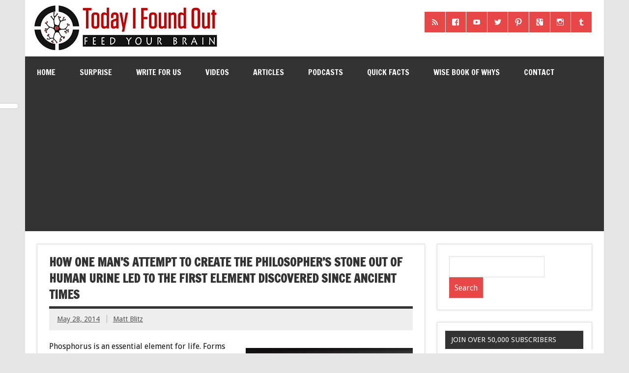

--- FILE ---
content_type: text/html; charset=UTF-8
request_url: https://www.todayifoundout.com/index.php/2014/05/phosphorus-discovered-trying-turn-human-pee-gold/
body_size: 22010
content:
<!DOCTYPE html><!-- HTML 5 -->
<html lang="en-US">

<head>

<!-- Global Site Tag (gtag.js) - Google Analytics -->
<script async src="https://www.googletagmanager.com/gtag/js?id=UA-440438-23"></script>
<script>
  window.dataLayer = window.dataLayer || [];
  function gtag(){dataLayer.push(arguments);}
  gtag('js', new Date());

  gtag('config', 'UA-440438-23');
</script>


<meta charset="UTF-8" />
<meta name="viewport" content="width=device-width, initial-scale=1">
<link rel="profile" href="http://gmpg.org/xfn/11" />
<link rel="pingback" href="https://www.todayifoundout.com/xmlrpc.php" />
<link rel="shortcut icon" href="http://www.todayifoundout.com/wp-content/uploads/2015/04/favicon1.ico" type="image/x-icon" />

<title>How One Man&#039;s Attempt to Create the Philosopher&#039;s Stone Out of Human Urine Led to the First Element Discovered Since Ancient Times</title>

<!-- This site is optimized with the Yoast SEO plugin v12.8 - https://yoast.com/wordpress/plugins/seo/ -->
<meta name="robots" content="max-snippet:-1, max-image-preview:large, max-video-preview:-1"/>
<link rel="canonical" href="https://www.todayifoundout.com/index.php/2014/05/phosphorus-discovered-trying-turn-human-pee-gold/" />
<meta property="og:locale" content="en_US" />
<meta property="og:type" content="article" />
<meta property="og:title" content="How One Man&#039;s Attempt to Create the Philosopher&#039;s Stone Out of Human Urine Led to the First Element Discovered Since Ancient Times" />
<meta property="og:description" content="Phosphorus is an essential element for life. Forms of it are found in DNA, RNA, and all living cell membranes. It is the sixth most abundant element in any living organism. Phosphorus can also be highly poisonous and combustible (white phosphorus is used in many destructive weapons, such as napalm). It was also the first element discovered since ancient times. [...]" />
<meta property="og:url" content="https://www.todayifoundout.com/index.php/2014/05/phosphorus-discovered-trying-turn-human-pee-gold/" />
<meta property="og:site_name" content="Today I Found Out" />
<meta property="article:publisher" content="https://www.facebook.com/TodayIFoundOut" />
<meta property="article:section" content="Articles" />
<meta property="article:published_time" content="2014-05-28T07:05:24+00:00" />
<meta property="article:modified_time" content="2014-05-28T09:53:38+00:00" />
<meta property="og:updated_time" content="2014-05-28T09:53:38+00:00" />
<meta property="og:image" content="https://www.todayifoundout.com/wp-content/uploads/2014/06/phosphorous.jpg" />
<meta property="og:image:secure_url" content="https://www.todayifoundout.com/wp-content/uploads/2014/06/phosphorous.jpg" />
<meta property="og:image:width" content="1000" />
<meta property="og:image:height" content="750" />
<script type='application/ld+json' class='yoast-schema-graph yoast-schema-graph--main'>{"@context":"https://schema.org","@graph":[{"@type":"WebSite","@id":"https://www.todayifoundout.com/#website","url":"https://www.todayifoundout.com/","name":"Today I Found Out","description":"Learn Interesting Facts Every Day","potentialAction":{"@type":"SearchAction","target":"https://www.todayifoundout.com/?s={search_term_string}","query-input":"required name=search_term_string"}},{"@type":"ImageObject","@id":"https://www.todayifoundout.com/index.php/2014/05/phosphorus-discovered-trying-turn-human-pee-gold/#primaryimage","url":"https://www.todayifoundout.com/wp-content/uploads/2014/06/phosphorous.jpg","width":1000,"height":750},{"@type":"WebPage","@id":"https://www.todayifoundout.com/index.php/2014/05/phosphorus-discovered-trying-turn-human-pee-gold/#webpage","url":"https://www.todayifoundout.com/index.php/2014/05/phosphorus-discovered-trying-turn-human-pee-gold/","inLanguage":"en-US","name":"How One Man&#039;s Attempt to Create the Philosopher&#039;s Stone Out of Human Urine Led to the First Element Discovered Since Ancient Times","isPartOf":{"@id":"https://www.todayifoundout.com/#website"},"primaryImageOfPage":{"@id":"https://www.todayifoundout.com/index.php/2014/05/phosphorus-discovered-trying-turn-human-pee-gold/#primaryimage"},"datePublished":"2014-05-28T07:05:24+00:00","dateModified":"2014-05-28T09:53:38+00:00","author":{"@id":"https://www.todayifoundout.com/#/schema/person/d0c050b8320844e5d852385a8d23c64c"}},{"@type":["Person"],"@id":"https://www.todayifoundout.com/#/schema/person/d0c050b8320844e5d852385a8d23c64c","name":"Matt Blitz","image":{"@type":"ImageObject","@id":"https://www.todayifoundout.com/#authorlogo","url":"https://secure.gravatar.com/avatar/5e6fc6614165c728aefc9048a6c69c10?s=96&d=mm&r=pg","caption":"Matt Blitz"},"sameAs":[]}]}</script>
<!-- / Yoast SEO plugin. -->

<link rel='dns-prefetch' href='//fonts.googleapis.com' />
<link rel='dns-prefetch' href='//s.w.org' />
		<script type="text/javascript">
			window._wpemojiSettings = {"baseUrl":"https:\/\/s.w.org\/images\/core\/emoji\/12.0.0-1\/72x72\/","ext":".png","svgUrl":"https:\/\/s.w.org\/images\/core\/emoji\/12.0.0-1\/svg\/","svgExt":".svg","source":{"concatemoji":"https:\/\/www.todayifoundout.com\/wp-includes\/js\/wp-emoji-release.min.js?ver=5.3.20"}};
			!function(e,a,t){var n,r,o,i=a.createElement("canvas"),p=i.getContext&&i.getContext("2d");function s(e,t){var a=String.fromCharCode;p.clearRect(0,0,i.width,i.height),p.fillText(a.apply(this,e),0,0);e=i.toDataURL();return p.clearRect(0,0,i.width,i.height),p.fillText(a.apply(this,t),0,0),e===i.toDataURL()}function c(e){var t=a.createElement("script");t.src=e,t.defer=t.type="text/javascript",a.getElementsByTagName("head")[0].appendChild(t)}for(o=Array("flag","emoji"),t.supports={everything:!0,everythingExceptFlag:!0},r=0;r<o.length;r++)t.supports[o[r]]=function(e){if(!p||!p.fillText)return!1;switch(p.textBaseline="top",p.font="600 32px Arial",e){case"flag":return s([127987,65039,8205,9895,65039],[127987,65039,8203,9895,65039])?!1:!s([55356,56826,55356,56819],[55356,56826,8203,55356,56819])&&!s([55356,57332,56128,56423,56128,56418,56128,56421,56128,56430,56128,56423,56128,56447],[55356,57332,8203,56128,56423,8203,56128,56418,8203,56128,56421,8203,56128,56430,8203,56128,56423,8203,56128,56447]);case"emoji":return!s([55357,56424,55356,57342,8205,55358,56605,8205,55357,56424,55356,57340],[55357,56424,55356,57342,8203,55358,56605,8203,55357,56424,55356,57340])}return!1}(o[r]),t.supports.everything=t.supports.everything&&t.supports[o[r]],"flag"!==o[r]&&(t.supports.everythingExceptFlag=t.supports.everythingExceptFlag&&t.supports[o[r]]);t.supports.everythingExceptFlag=t.supports.everythingExceptFlag&&!t.supports.flag,t.DOMReady=!1,t.readyCallback=function(){t.DOMReady=!0},t.supports.everything||(n=function(){t.readyCallback()},a.addEventListener?(a.addEventListener("DOMContentLoaded",n,!1),e.addEventListener("load",n,!1)):(e.attachEvent("onload",n),a.attachEvent("onreadystatechange",function(){"complete"===a.readyState&&t.readyCallback()})),(n=t.source||{}).concatemoji?c(n.concatemoji):n.wpemoji&&n.twemoji&&(c(n.twemoji),c(n.wpemoji)))}(window,document,window._wpemojiSettings);
		</script>
		<!-- managing ads with Advanced Ads – https://wpadvancedads.com/ -->		<script>
			//@formatter:off
						advanced_ads_ready=function(){var fns=[],listener,doc=typeof document==="object"&&document,hack=doc&&doc.documentElement.doScroll,domContentLoaded="DOMContentLoaded",loaded=doc&&(hack?/^loaded|^c/:/^loaded|^i|^c/).test(doc.readyState);if(!loaded&&doc){listener=function(){doc.removeEventListener(domContentLoaded,listener);window.removeEventListener("load",listener);loaded=1;while(listener=fns.shift())listener()};doc.addEventListener(domContentLoaded,listener);window.addEventListener("load",listener)}return function(fn){loaded?setTimeout(fn,0):fns.push(fn)}}();
			</script><style type="text/css">
img.wp-smiley,
img.emoji {
	display: inline !important;
	border: none !important;
	box-shadow: none !important;
	height: 1em !important;
	width: 1em !important;
	margin: 0 .07em !important;
	vertical-align: -0.1em !important;
	background: none !important;
	padding: 0 !important;
}
</style>
	<link rel='stylesheet' id='mtq_CoreStyleSheets-css'  href='http://www.todayifoundout.com/wp-content/plugins/mtouch-quiz/mtq_core_style.css?ver=3.1.3' type='text/css' media='all' />
<link rel='stylesheet' id='mtq_ThemeStyleSheets-css'  href='http://www.todayifoundout.com/wp-content/plugins/mtouch-quiz/mtq_theme_style.css?ver=3.1.3' type='text/css' media='all' />
<link rel='stylesheet' id='wp-block-library-css'  href='https://www.todayifoundout.com/wp-includes/css/dist/block-library/style.min.css?ver=5.3.20' type='text/css' media='all' />
<link rel='stylesheet' id='contact-form-7-css'  href='https://www.todayifoundout.com/wp-content/plugins/contact-form-7/includes/css/styles.css?ver=5.1.6' type='text/css' media='all' />
<link rel='stylesheet' id='dynamicnewslite-stylesheet-css'  href='https://www.todayifoundout.com/wp-content/themes/dynamic-news-lite/style.css?ver=5.3.20' type='text/css' media='all' />
<link rel='stylesheet' id='dynamicnews-pro-stylesheet-css'  href='https://www.todayifoundout.com/wp-content/plugins/dynamicnews-pro/css/dynamicnews-pro.css?ver=1.0' type='text/css' media='all' />
<link rel='stylesheet' id='dynamicnews-widgets-stylesheet-css'  href='https://www.todayifoundout.com/wp-content/plugins/dynamicnews-widgets/css/dynamicnews-widgets.css?ver=5.3.20' type='text/css' media='all' />
<link rel='stylesheet' id='collapseomatic-css-css'  href='https://www.todayifoundout.com/wp-content/plugins/jquery-collapse-o-matic/light_style.css?ver=1.6' type='text/css' media='all' />
<link rel='stylesheet' id='dynamicnewslite-genericons-css'  href='https://www.todayifoundout.com/wp-content/themes/dynamic-news-lite/css/genericons/genericons.css?ver=5.3.20' type='text/css' media='all' />
<link rel='stylesheet' id='dynamicnewslite-default-fonts-css'  href='//fonts.googleapis.com/css?family=Droid+Sans%7CFrancois+One&#038;subset=latin%2Clatin-ext' type='text/css' media='all' />
<link rel='stylesheet' id='sti-style-css'  href='https://www.todayifoundout.com/wp-content/plugins/share-this-image/assets/css/sti.css?ver=1.32' type='text/css' media='all' />
<script type='text/javascript' src='https://www.todayifoundout.com/wp-includes/js/jquery/jquery.js?ver=1.12.4-wp'></script>
<script type='text/javascript' src='https://www.todayifoundout.com/wp-includes/js/jquery/jquery-migrate.min.js?ver=1.4.1'></script>
<script type='text/javascript' src='http://www.todayifoundout.com/wp-content/plugins/mtouch-quiz/script.js?ver=3.1.3'></script>
<script type='text/javascript' src='https://www.todayifoundout.com/wp-content/themes/dynamic-news-lite/js/navigation.js?ver=5.3.20'></script>
<link rel='https://api.w.org/' href='https://www.todayifoundout.com/index.php/wp-json/' />
<link rel="EditURI" type="application/rsd+xml" title="RSD" href="https://www.todayifoundout.com/xmlrpc.php?rsd" />
<link rel="wlwmanifest" type="application/wlwmanifest+xml" href="https://www.todayifoundout.com/wp-includes/wlwmanifest.xml" /> 
<meta name="generator" content="WordPress 5.3.20" />
<link rel='shortlink' href='https://www.todayifoundout.com/?p=32890' />
<link rel="alternate" type="application/json+oembed" href="https://www.todayifoundout.com/index.php/wp-json/oembed/1.0/embed?url=https%3A%2F%2Fwww.todayifoundout.com%2Findex.php%2F2014%2F05%2Fphosphorus-discovered-trying-turn-human-pee-gold%2F" />
<link rel="alternate" type="text/xml+oembed" href="https://www.todayifoundout.com/index.php/wp-json/oembed/1.0/embed?url=https%3A%2F%2Fwww.todayifoundout.com%2Findex.php%2F2014%2F05%2Fphosphorus-discovered-trying-turn-human-pee-gold%2F&#038;format=xml" />
<script type="text/javascript"><!--
function powerpress_pinw(pinw_url){window.open(pinw_url, 'PowerPressPlayer','toolbar=0,status=0,resizable=1,width=460,height=320');	return false;}
//-->
</script>
    <style type="text/css" media="screen">
      div.printfriendly a, div.printfriendly a:link, div.printfriendly a:hover, div.printfriendly a:visited, div.printfriendly a:focus {
        text-decoration: none;
        border: none;
        -webkit-box-shadow:none!important;
        box-shadow:none!important;
      }
    </style>
           <style type="text/css" media="screen">
          div.printfriendly {
            margin: 0px 12px 5px 10px;
          }
          div.printfriendly a, div.printfriendly a:link, div.printfriendly a:visited {
            font-size: 14px;
            color: #6D9F00;
          }
        </style>
		<link rel="stylesheet" href="https://www.todayifoundout.com/wp-content/plugins/printfriendly/printfriendly.css" media="screen" />
        <style type="text/css" media="print">
          .printfriendly {
            display: none;
          }
        </style>
	<!--[if lt IE 9]>
	<script src="https://www.todayifoundout.com/wp-content/themes/dynamic-news-lite/js/html5shiv.min.js" type="text/javascript"></script>
	<![endif]-->
	
<style type="text/css">
				@media only screen and (max-width: 60em) {
					#header-content { padding-top: 0; }
				}
				#header { padding: 0; }
		</style>
<style type="text/css"></style>

<style type="text/css">
.synved-social-resolution-single {
display: inline-block;
}
.synved-social-resolution-normal {
display: inline-block;
}
.synved-social-resolution-hidef {
display: none;
}

@media only screen and (min--moz-device-pixel-ratio: 2),
only screen and (-o-min-device-pixel-ratio: 2/1),
only screen and (-webkit-min-device-pixel-ratio: 2),
only screen and (min-device-pixel-ratio: 2),
only screen and (min-resolution: 2dppx),
only screen and (min-resolution: 192dpi) {
	.synved-social-resolution-normal {
	display: none;
	}
	.synved-social-resolution-hidef {
	display: inline-block;
	}
}
</style>


<!-- Start Alexa Certify Javascript -->
<script type="text/javascript">
_atrk_opts = { atrk_acct:"rr69g1agwt00G0", domain:"todayifoundout.com",dynamic: true};
(function() { var as = document.createElement('script'); as.type = 'text/javascript'; as.async = true; as.src = "https://d31qbv1cthcecs.cloudfront.net/atrk.js"; var s = document.getElementsByTagName('script')[0];s.parentNode.insertBefore(as, s); })();
</script>
<noscript><img src="https://d5nxst8fruw4z.cloudfront.net/atrk.gif?account=rr69g1agwt00G0" style="display:none" height="1" width="1" alt="" /></noscript>
<!-- End Alexa Certify Javascript -->  

<!--Google single request head script starts-->
<script async='async' src='https://www.googletagservices.com/tag/js/gpt.js'></script>
<script>
  var googletag = googletag || {};
  googletag.cmd = googletag.cmd || [];
</script>

<script>
  googletag.cmd.push(function() {
    googletag.defineSlot('/11104033/TIFO_midcontentCPA', [[300, 250], [728, 90], [970, 90]], 'div-gpt-ad-1504031279141-0').addService(googletag.pubads());
    googletag.pubads().enableSingleRequest();
    googletag.enableServices();
  });
</script>

<!--Google single request head script ends-->

</head>

<body class="post-template-default single single-post postid-32890 single-format-standard">


<div id="wrapper" class="hfeed">
	
	<div id="header-wrap">
	
		<header id="header" class="container clearfix" role="banner">

			<div id="logo" class="clearfix">
			
				
	<a href="https://www.todayifoundout.com/" title="Today I Found Out" rel="home">
				
				<img class="site-logo" src="http://www.todayifoundout.com/wp-content/uploads/2015/03/logo-full-width-2.jpg" alt="Today I Found Out" />
		
	</a>

				
							
			</div>
			
			<div id="header-content" class="clearfix">
				
		<div id="header-social-icons" class="social-icons-wrap clearfix">
			<ul id="social-icons-menu" class="menu"><li id="menu-item-40030" class="menu-item menu-item-type-custom menu-item-object-custom menu-item-40030"><a href="http://feeds.feedburner.com/TodayIFoundOut"><span class="screen-reader-text">RSS</span></a></li>
<li id="menu-item-40031" class="menu-item menu-item-type-custom menu-item-object-custom menu-item-40031"><a href="https://www.facebook.com/TodayIFoundOut"><span class="screen-reader-text">Facebook</span></a></li>
<li id="menu-item-40032" class="menu-item menu-item-type-custom menu-item-object-custom menu-item-40032"><a href="http://www.youtube.com/user/TodayIFoundOut"><span class="screen-reader-text">YouTube</span></a></li>
<li id="menu-item-40033" class="menu-item menu-item-type-custom menu-item-object-custom menu-item-40033"><a href="https://twitter.com/TodayIFoundOut1"><span class="screen-reader-text">Twitter</span></a></li>
<li id="menu-item-40034" class="menu-item menu-item-type-custom menu-item-object-custom menu-item-40034"><a href="http://pinterest.com/todayifoundout/"><span class="screen-reader-text">Pinterest</span></a></li>
<li id="menu-item-40035" class="menu-item menu-item-type-custom menu-item-object-custom menu-item-40035"><a href="https://plus.google.com/106516818349294501849/posts"><span class="screen-reader-text">Google+</span></a></li>
<li id="menu-item-40036" class="menu-item menu-item-type-custom menu-item-object-custom menu-item-40036"><a href="http://instagram.com/todayifoundout1"><span class="screen-reader-text">Instagram</span></a></li>
<li id="menu-item-40037" class="menu-item menu-item-type-custom menu-item-object-custom menu-item-40037"><a href="http://todayifoundout1.tumblr.com/"><span class="screen-reader-text">Tumblr</span></a></li>
</ul>		</div>

			</div>

		</header>
	
	</div>
	
	<div id="navi-wrap">
		<nav id="mainnav" class="container clearfix" role="navigation">
			<h4 id="mainnav-icon">Menu</h4>
			<ul id="mainnav-menu" class="menu"><li id="menu-item-7264" class="menu-item menu-item-type-custom menu-item-object-custom menu-item-home menu-item-7264"><a href="http://www.todayifoundout.com">Home</a></li>
<li id="menu-item-28491" class="menu-item menu-item-type-custom menu-item-object-custom menu-item-28491"><a href="http://www.todayifoundout.com/index.php/2009/12/click-to-go-to-a-random-interesting-fact-article/">Surprise</a></li>
<li id="menu-item-54136" class="menu-item menu-item-type-custom menu-item-object-custom menu-item-54136"><a href="https://www.todayifoundout.com/index.php/were-hiring/">Write for Us</a></li>
<li id="menu-item-41730" class="menu-item menu-item-type-custom menu-item-object-custom menu-item-has-children menu-item-41730"><a href="https://www.youtube.com/user/TodayIFoundOut">Videos</a>
<ul class="sub-menu">
	<li id="menu-item-60393" class="menu-item menu-item-type-custom menu-item-object-custom menu-item-60393"><a href="https://www.youtube.com/channel/UCuUzPeq8WH6rTcsGdP0YCkQ">Higher Learning</a></li>
	<li id="menu-item-60394" class="menu-item menu-item-type-custom menu-item-object-custom menu-item-60394"><a href="https://www.youtube.com/channel/UCy8LfEjAzL-5ZHgLUmeExUA">Fact Quickie</a></li>
	<li id="menu-item-60395" class="menu-item menu-item-type-custom menu-item-object-custom menu-item-60395"><a href="https://www.youtube.com/channel/UCcxB0SMopnQUiIqmo-bWsJw">Ancient Marvels</a></li>
	<li id="menu-item-60396" class="menu-item menu-item-type-custom menu-item-object-custom menu-item-60396"><a href="https://www.youtube.com/channel/UCnb-VTwBHEV3gtiB9di9DZQ">Highlight History</a></li>
	<li id="menu-item-41996" class="menu-item menu-item-type-custom menu-item-object-custom menu-item-41996"><a href="https://www.youtube.com/channel/UCZkfExxPNWmKwBlIg5_Aixg">Flick Facts</a></li>
	<li id="menu-item-41731" class="menu-item menu-item-type-custom menu-item-object-custom menu-item-41731"><a href="https://www.youtube.com/user/TodayIFoundOut">TodayIFoundOut YouTube</a></li>
	<li id="menu-item-55576" class="menu-item menu-item-type-custom menu-item-object-custom menu-item-55576"><a href="https://www.youtube.com/channel/UCm2NqrSAS_cXsCR5zNG7K6w">Kid&#8217;s Quest Learning</a></li>
</ul>
</li>
<li id="menu-item-7254" class="menu-item menu-item-type-taxonomy menu-item-object-category current-post-ancestor current-menu-parent current-post-parent menu-item-has-children menu-item-7254"><a href="https://www.todayifoundout.com/index.php/category/today-i-found-out/">Articles</a>
<ul class="sub-menu">
	<li id="menu-item-7262" class="menu-item menu-item-type-taxonomy menu-item-object-category menu-item-7262"><a title="Infographic Facts" href="https://www.todayifoundout.com/index.php/category/infographic/">Infographics</a></li>
	<li id="menu-item-21583" class="menu-item menu-item-type-custom menu-item-object-custom menu-item-21583"><a href="http://www.todayifoundout.com/?random&#038;random_cat_id=3">Surprise</a></li>
	<li id="menu-item-22865" class="menu-item menu-item-type-taxonomy menu-item-object-category menu-item-22865"><a href="https://www.todayifoundout.com/index.php/category/answers/">Answers</a></li>
	<li id="menu-item-7267" class="menu-item menu-item-type-taxonomy menu-item-object-category menu-item-7267"><a title="Animal Facts" href="https://www.todayifoundout.com/index.php/category/today-i-found-out/animals/">Animals</a></li>
	<li id="menu-item-7269" class="menu-item menu-item-type-taxonomy menu-item-object-category menu-item-7269"><a title="Entertainment Facts" href="https://www.todayifoundout.com/index.php/category/today-i-found-out/entertainment/">Entertainment</a></li>
	<li id="menu-item-7270" class="menu-item menu-item-type-taxonomy menu-item-object-category current-post-ancestor current-menu-parent current-post-parent menu-item-7270"><a title="History Facts" href="https://www.todayifoundout.com/index.php/category/today-i-found-out/history/">History</a></li>
	<li id="menu-item-7271" class="menu-item menu-item-type-taxonomy menu-item-object-category menu-item-7271"><a title="Language Facts" href="https://www.todayifoundout.com/index.php/category/today-i-found-out/language/">Language</a></li>
	<li id="menu-item-7273" class="menu-item menu-item-type-taxonomy menu-item-object-category menu-item-7273"><a title="People Facts" href="https://www.todayifoundout.com/index.php/category/today-i-found-out/people/">People</a></li>
	<li id="menu-item-7274" class="menu-item menu-item-type-taxonomy menu-item-object-category menu-item-7274"><a title="Science Facts" href="https://www.todayifoundout.com/index.php/category/today-i-found-out/science/">Science</a></li>
	<li id="menu-item-7272" class="menu-item menu-item-type-taxonomy menu-item-object-category menu-item-7272"><a title="Miscellaneous Facts" href="https://www.todayifoundout.com/index.php/category/today-i-found-out/miscellaneous/">Misc.</a></li>
	<li id="menu-item-7964" class="menu-item menu-item-type-taxonomy menu-item-object-category menu-item-7964"><a title="Myths and Misconceptions" href="https://www.todayifoundout.com/index.php/category/today-i-found-out/myths-misconceptions/">Myths</a></li>
	<li id="menu-item-7285" class="menu-item menu-item-type-taxonomy menu-item-object-category menu-item-7285"><a title="This Day in History" href="https://www.todayifoundout.com/index.php/category/this-day-in-history/">This Day in History</a></li>
	<li id="menu-item-7268" class="menu-item menu-item-type-taxonomy menu-item-object-category menu-item-7268"><a href="https://www.todayifoundout.com/index.php/category/today-i-found-out/announcements/">Announcements</a></li>
	<li id="menu-item-7275" class="menu-item menu-item-type-taxonomy menu-item-object-category menu-item-7275"><a title="Popular Articles" href="https://www.todayifoundout.com/index.php/category/today-i-found-out/most-popular/">Most Popular</a></li>
</ul>
</li>
<li id="menu-item-54138" class="menu-item menu-item-type-custom menu-item-object-custom menu-item-has-children menu-item-54138"><a href="http://www.todayifoundout.com/index.php/category/podcast/">Podcasts</a>
<ul class="sub-menu">
	<li id="menu-item-54137" class="menu-item menu-item-type-custom menu-item-object-custom menu-item-54137"><a href="http://www.todayifoundout.com/index.php/category/podcast/brainfood-show/">The BrainFood Show</a></li>
</ul>
</li>
<li id="menu-item-7255" class="menu-item menu-item-type-taxonomy menu-item-object-category menu-item-7255"><a title="Interesting Facts" href="https://www.todayifoundout.com/index.php/category/quick-facts/">Quick Facts</a></li>
<li id="menu-item-28347" class="menu-item menu-item-type-custom menu-item-object-custom menu-item-28347"><a href="http://www.todayifoundout.com/index.php/wise-book-whys-2/">Wise Book of Whys</a></li>
<li id="menu-item-49292" class="menu-item menu-item-type-post_type menu-item-object-page menu-item-49292"><a href="https://www.todayifoundout.com/index.php/contact-us/">Contact</a></li>
</ul>		</nav>
	</div>
	
	<div class="topadv">
<script type="text/javascript">
		var tf_url;
		e9 = new Object();
		if (document.body.clientWidth > 760) {
			e9.size = "970x250,728x90";
			tf_url = "http://tags.expo9.exponential.com/tags/TodayIFoundOutcom/BlazeUnit/tags.js";
		} else {
			e9.size = "320x50,300x250";
			tf_url = "http://tags.expo9.exponential.com/tags/TodayIFoundOutcom/Mobile/tags.js";
		}
		var tfsrcEle = document.createElement('script');;
		tfsrcEle.src = tf_url;
		document.writeln('<scr' + 'ipt type="text/javascript" src="' + tf_url + '"><\/sc' + 'ript>');
</script>
</div>
		
	<div id="wrap" class="container clearfix">
		
		<section id="content" class="primary" role="main">
		
			<article id="post-32890" class="post-32890 post type-post status-publish format-standard has-post-thumbnail hentry category-today-i-found-out category-featured-facts category-history">
	
		<h2 class="post-title">How One Man&#8217;s Attempt to Create the Philosopher&#8217;s Stone Out of Human Urine Led to the First Element Discovered Since Ancient Times</h2>
		
		<div class="postmeta">		
		<span class="meta-date">
		<a href="https://www.todayifoundout.com/index.php/2014/05/phosphorus-discovered-trying-turn-human-pee-gold/" title="12:05 am" rel="bookmark"><time datetime="2014-05-28T00:05:24-07:00">May 28, 2014</time></a>		</span>
		
		<span class="meta-author sep">
		<a href="https://www.todayifoundout.com/index.php/author/mattblitz/" title="View all posts by Matt Blitz" rel="author">Matt Blitz</a>		</span>
		
		
	</div>
		
				
		<div class="entry clearfix">
			<div class="pf-content"><p><a href="http://www.todayifoundout.com/wp-content/uploads/2014/06/phosphorous.jpg"><img class="alignright size-medium wp-image-33127" src="http://www.todayifoundout.com/wp-content/uploads/2014/06/phosphorous-340x255.jpg" alt="phosphorous" width="340" height="255" srcset="https://www.todayifoundout.com/wp-content/uploads/2014/06/phosphorous-340x255.jpg 340w, https://www.todayifoundout.com/wp-content/uploads/2014/06/phosphorous-640x480.jpg 640w, https://www.todayifoundout.com/wp-content/uploads/2014/06/phosphorous.jpg 1000w" sizes="(max-width: 340px) 100vw, 340px" /></a></p>
<p>Phosphorus is an essential element for life. Forms of it are found in DNA, RNA, and all living cell membranes. It is the sixth most abundant element in any living organism. Phosphorus can also be highly poisonous and combustible (white phosphorus is used in many destructive weapons, such as napalm). It was also the first element discovered since ancient times. The person who made this discovery was Hennig Brand in 1669, who did so while he was playing around with large amounts of human urine.</p>
<p>Brand was born in 1630 into relative modest means in Hamburg, Germany. Not much is known of his early life, but it is believed he was a junior army officer during the Thirty Years’ War, likely right at the end of the war. After he left the army,  he became an apprentice glass-maker. He married well, to a woman whose dowry was rather substantial. In fact, he married so well that he was able to leave the world of glass making to pursue his true passion &#8211; searching for the “philosopher’s stone.” Yes, Brand quit his day job to become an alchemist.</p>
<p>As no doubt anyone who paid any attention at all in the &#8220;history&#8221; part of chemistry class or simply read or watched the first Harry Potter, knows, the philosopher’s stone is a legendary object/substance that was said to be capable of turning basic metals (lead, zinc, nickel, iron) into gold. It was also said that the philosopher’s stone could hold the key to the elixir of life, immortality, and eternal youth.</p>
<p>The discovery of it was pursued by many scientists throughout the Renaissance and Middle Ages, including ones that earned their stripes making real contributions to science. Roger Bacon (the scientific method), Robert Boyle (father of modern chemistry), and Isaac Newton (<a href="http://www.todayifoundout.com/index.php/2013/10/origin-apple-falling-newtons-head-story/" target="_blank">the Universal Law of Gravity, among other things</a>) were among the scientists who more than dabbled in the field of alchemy.</p><div class="today-post-content" style="text-align: center; " id="today-45967346"><script async src="//pagead2.googlesyndication.com/pagead/js/adsbygoogle.js"></script>
<ins class="adsbygoogle" style="display:block;" data-ad-client="ca-pub-0145173040798420" 
data-ad-slot="5764808726" 
data-ad-format="auto"></ins>
<script> 
(adsbygoogle = window.adsbygoogle || []).push({}); 
</script>
</div>
<p>Like the others, Brand performed experiments in pursuit of the philosopher&#8217;s stone. Unfortunately, performing experiments in pursuit of a mythical object wasn&#8217;t exactly profitable and he soon burned through his (and his wife’s) available funds.</p>
<p>Around this time, he began calling himself “Dr. Brand,” despite no record of him receiving a degree of any kind anywhere. Unfortunately, or rather fortunately for his finances, his first wife passed away and he married a wealthy widow named Margaretha. She gave Brand the financial means to build a lab to continue his work, and a child (she had a son from a previous marriage) to help him in the lab.</p>
<p>Brand was particularly interested in how water combined with other things and thought, since water was the basis of life, there must be mystical properties to it. Additionally, there was a belief that human bodies themselves may have held the key to alchemy. After all, things went into humans and came out something completely different. Brand found in an “alchemy cookbook, entitled &#8220;<em>400 Auserlensene Chemische Process by F. T. Kessler of Strasbourg</em>&#8221; written in 1630, a recipe calling for alum, potassium nitrate, and concentrated human urine. According to the recipe, this would turn basic metals into gold. Brand first used his own urine in his experiments, but it soon became clear he would need more of it. Much more.</p>
<p>It isn&#8217;t precisely known where he acquired the vast amounts of human urine he is thought to have used. Some claim he initially took it from his wife and her friends. Others claim he approached the German Army and requested to collect the soldiers’ urine. It was also said that he was especially interested in beer drinkers’ urine, because it had a “yellow hue to it.” In the end, it is thought that he collected upwards of 1500 gallons of urine over the course of his experiments. Whether those specifics are true or not, Brand did collect vats of human urine and began his attempts to turn the golden liquid into literal gold.</p>
<p>While the exact method used by Brand is slightly up for debate, it is generally thought he first let the urine sit in the sun for several weeks, because, alchemy&#8230; He then boiled the now rancid liquid until it was a thick, syrup-like substance. This was heated until a red oil formed at the top, which he extracted. Next, he had the substance sit in his cellar to cool until it turned black, with a salty lower layer which was discarded. He then mixed the black part with the red-oil and heated it.  Finally, he distilled it through a retort. What filled the glass chamber was glowing fumes that turned into a shining, white liquid as it dripped out of the retort. As soon as it did that, and upon contact with oxygen, it produced flames and gave off a “garlic-like” smell. As written by John Emsley in his book “<a rel="nofollow" href="http://www.amazon.com/gp/product/047144149X/ref=as_li_tl?ie=UTF8&amp;camp=1789&amp;creative=390957&amp;creativeASIN=047144149X&amp;linkCode=as2&amp;tag=vicastingcom-20&amp;linkId=P2GKKQJSPUBWEDPX" target="_blank">The 13th Element</a>,”</p>
<blockquote><p>When he caught the liquid in a glass vessel and stoppered it he saw that it solidified but continued to gleam with an eerie pale-green light and waves of flames seemed to lick its surface. Fascinated, he watched it more closely, expecting this curious cold fire to go out, but it continued to shine undiminished hour after hour. Here was magic indeed. Here was phosphorus.</p></blockquote>
<p>While Brand had discovered phosphorus (specifically white phosphorus, which is highly flammable and self-igniting when exposed to oxygen), he didn&#8217;t know this. Indeed, he thought he had discovered the philosopher&#8217;s stone. He named it after the Greek phosphorus (“morning star,” a Greek name for Venus), which derived from &#8220;phos,&#8221; meaning &#8220;light,&#8221; and &#8220;phoros,&#8221; meaning &#8220;bearer&#8221; &#8211; &#8220;light bearer.&#8221; He told no one of his discovery for six years, for fear it would be stolen from him or would perhaps put him in danger.</p>
<p>He continued to experiment with it, learning that it could be stored in water, but when exposed to air it would glow and, occasionally, burst into flames. He used the light it gave off to read his alchemy texts. He even used it to create glow-in-the-dark ink. The one thing he couldn’t do with it was turn basic metals into gold.</p><div class="today-post-content-1" style="text-align: center; " id="today-741520463"><!-- /11104033/TIFO_midcontentCPA -->
<div id='div-gpt-ad-1504031279141-0'>
<script>
googletag.cmd.push(function() { googletag.display('div-gpt-ad-1504031279141-0'); });
</script>
</div> 
</div>
<p>After six years, Brand finally accepted that he&#8217;d not created the philosopher&#8217;s stone, but something completely different, something unknown. Whatever it was, Brand had little use for it. He was also broke, having gone through his second wife’s money, just like he did with his first wife. Upon hearing the rumors of this “new material that far outshone any others,” chemist Johann Kunckel visited Brand and asked to purchase all of his phosphorus and any more he made. (Brand was still being secretive on how he produced it.)</p>
<p>Soon, word got out to other chemists, including to Daniel Kraft, and Brand had a bidding war on his hands for the method of how to make the substance. Eventually, he spilled the beans on his human urine recipe and others began to replicate, and go further with, his experiments. Brand faded into obscurity as other chemists, including Kunckel, Kraft, and Robert Boyle were popularly thought of as the discoverers of phosphorus.</p>
<p>Brand died in the early 18th century (the exact date isn&#8217;t known) not being given proper credit for his discovery. Luckily, for him, letters found from his second wife, Margherita, and acquaintances finally resulted in Brand getting his due, but well after his death.</p>
<p>Next time you have to take a bathroom break, think for a moment that thanks to playing with pee, a man became the first person since ancient times to discover an element.</p>
<p>If you liked this article, you might also enjoy our new popular podcast, The BrainFood Show (<a href="https://itunes.apple.com/us/podcast/the-brainfoodshow/id1350586459" rel="nofollow" target="_blank">iTunes</a>, <a href="https://open.spotify.com/show/36xpXQMPVXhWJzMoCHPJKd" target="_blank">Spotify</a>, <a href="https://playmusic.app.goo.gl/?ibi=com.google.PlayMusic&#038;isi=691797987&#038;ius=googleplaymusic&#038;apn=com.google.android.music&#038;link=https://play.google.com/music/m/Insimdi4g6puyyr4qbt6tup5b6m?t%3DThe_BrainFood_Show%26pcampaignid%3DMKT-na-all-co-pr-mu-pod-16" rel="nofollow" target="_blank">Google Play Music</a>, <a href="http://www.todayifoundout.com/index.php/feed/brainfood/" target="_blank">Feed</a>), as well as:</p>
<ul>
<li><a href="http://www.todayifoundout.com/index.php/2012/11/the-curious-practice-of-execution-by-golden-shower/" target="_blank">The Curious Practice of Execution By Golden Shower</a></li>
<li><a href="http://www.todayifoundout.com/index.php/2014/05/aluminium-cost-gold/" target="_blank">When Aluminium Cost More than Gold</a></li>
<li><a href="http://www.todayifoundout.com/index.php/2013/09/why-do-vitamins-make-urine-bright-yellow/" target="_blank">Why Do Vitamins Make Urine Bright Yellow?</a></li>
<li><a href="http://www.todayifoundout.com/index.php/2013/04/urine-facts/" target="_blank">How Urine Can Be Used to Make Gunpowder (and Other Interesting Pee Facts)</a></li>
<li><a href="http://www.todayifoundout.com/index.php/2013/07/how-the-human-body-generates-electricity/" target="_blank">How the Human Body Generates Electricity</a></li>
</ul>
<p><span id="bonusfacts">Bonus</span> Facts:</p><div class="today-content" style="text-align: center; " id="today-1445354866"><script async src="https://pagead2.googlesyndication.com/pagead/js/adsbygoogle.js"></script>
<ins class="adsbygoogle"
     style="display:block; text-align:center;"
     data-ad-layout="in-article"
     data-ad-format="fluid"
     data-ad-client="ca-pub-0145173040798420"
     data-ad-slot="9575688995"></ins>
<script>
     (adsbygoogle = window.adsbygoogle || []).push({});
</script></div>
<ul>
<li>How did Brand&#8217;s method manage to produce phosphorus from human urine? This is thanks to the phosphates in urine. Under high heat, the oxygen in the phosphate reacts with carbon making carbon monoxide.  When the phosphate loses its oxygen, it becomes phosphorus, which at high heat is emitted as a gas. This cools to form solid phosphorus.</li>
<li>It’s estimated that Brand used 5,500 liters (about 1500 gallons) of urine to produce just 120 grams of phosphorus, or nearly 46 liters (or 12 gallons) for every gram of phosphorus. Funny enough, he needn&#8217;t have waited until the urine was rancid.  Had he simply used his method right away with fresh urine, he wouldn&#8217;t have seen a difference in the yield.  However, he could have gotten a huge boost in yield had he not discarded the salt portion, which contains a large portion of the phosphate in urine.  Had he kept it, he would have been able to produce about 1 gram of pure white phosphorus per 9 liters of human urine instead of per 46 liters.</li>
<li>The word &#8220;phosphorescence&#8221; derives from &#8220;phosphorous&#8221;.</li>
<li>There is a phosphorus shortage on Earth. This is a problem due to the need for it in crop growth. Some environmentalists believe that we will have a severe phosphorus shortage in twenty to forty years triggering a crisis. That said, human urine could hold the key to solving the crisis. According to <em>Mother Jones</em> magazine, “There&#8217;s enough phosphorus in your annual output of urine to provide P for more than half of all the grain you consume in a year.”</li>
<li>Islamic culture saw alchemy as an aspect of perfection, gold was the perfect metal and everything else was less so. When the Muslim conquest of Europe began in the seventh century, they spread this belief throughout Europe. The famed Islamic alchemist Jabir ibn Hayyan (Haiyan) called alchemy “a noble art” and pursued the study of it for his ultimate goal of takwin &#8211; artificial creation of life. From there, the “golden age of alchemy” began in the 13th century and continued until the 17th century. Clergymen were forbidden from pursuing it, for fear it led into a life of dark magic and wizardry.</li>
</ul>
<span class="collapseomatic " id="id696f752751be9"  tabindex="0" title="Expand for References"    >Expand for References</span><div id="target-id696f752751be9" class="collapseomatic_content ">
<ul>
<li><a href="http://io9.com/how-to-make-phosphorus-by-doing-disgusting-things-with-747234135">How to make phosphorus by doing disgusting things with urine &#8211; Io9</a></li>
<li><a href="http://f3.tiera.ru/1/genesis/575-579/577000/0e4b7a4fc2f52fccdd6cb31a8776497e">The 13th Element by John Emsley</a></li>
<li><a href="http://en.wikipedia.org/wiki/Phosphorus">Phosphorus &#8211; Wikipedia</a></li>
<li><a href="http://www.datatorch.com/Science/Scientists_Stories.aspx?id=54">Hennig Brand’s experiments for the philosopher&#8217;s stone with 5500 litres of Unine &#8211; Datatorch</a></li>
<li><a href="http://books.google.com/books?id=KY6jcMj4r8MC&amp;printsec=frontcover&amp;dq=The+13th+Element:+The+Sordid+Tale+of+Murder,+Fire,+and+Phosphorus&amp;hl=en&amp;sa=X&amp;ei=p096U-LkO8_goASn3IHYAQ&amp;ved=0CDIQ6AEwAQ#v=onepage&amp;q=Brand&amp;f=false">Phosphorus  By Michael A. Sommers</a></li>
<li><a href="http://books.google.com/books?id=dG5ReuR4GqoC&amp;pg=PA233&amp;lpg=PA233&amp;dq=Hennig+Brand%27s+wife+Margaretha&amp;source=bl&amp;ots=I5u0YgZ-uX&amp;sig=krEZYxEjRsUvNsfBWj2Lm8yIWZc&amp;hl=en&amp;sa=X&amp;ei=lUt6U9HFOYvvoATY74DYCA&amp;ved=0CG8Q6AEwCw#v=onepage&amp;q=Brand&amp;f=false">From Alchemy to Chemistry in Picture and Story  By Arthur Greenberg</a></li>
<li><a href="http://www.motherjones.com/environment/2013/05/fertilizer-peak-phosphorus-shortage">You Need Phosphorus to Live—and We&#8217;re Running Out &#8211; Mother Jones</a></li>
<li><a href="http://www.chemicool.com/elements/phosphorus.html">Phosphorus Element Facts &#8211; Chemicool</a></li>
<li><a href="http://www.lloydlibrary.org/exhibits/alchemy/history.html">History of Alchemy &#8211; Lloyd Library in Cincinnati, Ohio </a></li>
<li><a href="http://en.wikipedia.org/wiki/Philosopher%27s_stone">Philosopher&#8217;s stone &#8211; Wikipedia</a></li>
<li><a href="http://en.wikipedia.org/wiki/Hennig_Brand">Hennig Brand &#8211; Wikipedia</a></li>
<li><a href="http://education.jlab.org/itselemental/ele015.html">The Element Phosphorus &#8211; The Jefferson Lab</a></li>
<li><a href="http://www.britannica.com/EBchecked/topic/77626/Hennig-Brand">Hennig Brand &#8211; Encyclopedia Britannica </a></li>
<li><a href="http://books.google.com/books?id=kgVAlzGXx6oC&amp;pg=PA34&amp;lpg=PA34&amp;dq=Hennig+Brand%27s+wife&amp;source=bl&amp;ots=ZdayAwL_fH&amp;sig=lFhApgLmarn4CJRp2DhlI0NFVHo&amp;hl=en&amp;sa=X&amp;ei=PEl6U-_3FpGDogS0h4HADQ&amp;ved=0CD0Q6AEwBDgK#v=onepage&amp;q=Hennig%20Brand's%20wife&amp;f=false">Elements of Faith: Hydrogen to Tin, Faith Facts and Learning Lessons from &#8230;  By Richard Duncan</a></li>
<li><a href="http://books.google.com/books?id=lDMTAgAAQBAJ&amp;pg=PA2&amp;lpg=PA2&amp;dq=Hennig+Brand+glass+maker&amp;source=bl&amp;ots=CG3CDf26G7&amp;sig=zxkC5avLpxFEFK-qHDfdBETkyqA&amp;hl=en&amp;sa=X&amp;ei=N2l5U6_3LIPtoAT_nYCICw&amp;ved=0CG8Q6AEwCA#v=onepage&amp;q=Hennig%20Brand%20glass%20maker&amp;f=false">Phosphoric Acid: Purification, Uses, Technology, and Economics  By Rodney Gilmour</a></li>
<li><a href="http://www.rsc.org/chemistryworld/2013/04/last-retort-oh-what-surprise" target="_blank">Oh What a Surprise</a></li>
<li><a href="http://www.chemicalelements.com/show/dateofdiscovery.html" target="_blank">Date of Discovery of Elements</a></li>
</ul>
</div>
</div><div class="today-after-content" id="today-1748529940"><!-- FM Content Well 650x300 Zone -->
<script>federated_media_section = "todayifoundout-perma";</script>
<script type='text/javascript' src='//static.fmpub.net/zone/8993'></script>
<!-- FM Content Well 650x300 Zone -->	
</div><div class="today-after-content-1" style="text-align: center; " id="today-2037967443"><div id="rcjsload_5dff69"></div>
<script type="text/javascript">
(function() {
var referer="";try{if(referer=document.referrer,"undefined"==typeof referer)throw"undefined"}catch(exception){referer=document.location.href,(""==referer||"undefined"==typeof referer)&&(referer=document.URL)}referer=referer.substr(0,700);
var rcel = document.createElement("script");
rcel.id = 'rc_' + Math.floor(Math.random() * 1000);
rcel.type = 'text/javascript';
rcel.src = "http://trends.revcontent.com/serve.js.php?w=75249&t="+rcel.id+"&c="+(new Date()).getTime()+"&width="+(window.outerWidth || document.documentElement.clientWidth)+"&referer="+referer;
rcel.async = true;
var rcds = document.getElementById("rcjsload_5dff69"); rcds.appendChild(rcel);
})();
</script></div>

<div>
           <a href="https://www.todayifoundout.com/index.php/2014/05/time-commercial-aircraft-ran-fuel-mid-flight-gimli-glider/" rel="prev"><img border="0" style="vertical-align: middle;" src="http://www.todayifoundout.com/wp-content/uploads/2015/03/Previous.png" /></a>
       <a href="http://www.todayifoundout.com/?random&random_cat_id=3"><img border="0" style="vertical-align: middle;" src="http://www.todayifoundout.com/wp-content/uploads/2015/03/Surprise.png" title="Random" alt="" /></a>    

           <a href="https://www.todayifoundout.com/index.php/2014/05/sarah-palin-never-said-can-see-russia-house/" rel="next"><img border="0" style="vertical-align: middle;" src="http://www.todayifoundout.com/wp-content/uploads/2015/03/Next.png" /></a></div>	



<table>
<tr>
<td style="vertical-align: middle;">
<strong>Share the Knowledge!</strong>
</td>
<td>
<a class="synved-social-button synved-social-button-share synved-social-size-48 synved-social-resolution-normal synved-social-provider-facebook nolightbox" data-provider="facebook" target="_blank" rel="nofollow" title="Share on Facebook" href="http://www.facebook.com/sharer.php?u=https%3A%2F%2Fwww.todayifoundout.com%2Findex.php%2F2014%2F05%2Fphosphorus-discovered-trying-turn-human-pee-gold%2F&#038;t=How%20One%20Man%E2%80%99s%20Attempt%20to%20Create%20the%20Philosopher%E2%80%99s%20Stone%20Out%20of%20Human%20Urine%20Led%20to%20the%20First%20Element%20Discovered%20Since%20Ancient%20Times&#038;s=100&#038;p&#091;url&#093;=https%3A%2F%2Fwww.todayifoundout.com%2Findex.php%2F2014%2F05%2Fphosphorus-discovered-trying-turn-human-pee-gold%2F&#038;p&#091;images&#093;&#091;0&#093;=https%3A%2F%2Fwww.todayifoundout.com%2Fwp-content%2Fuploads%2F2014%2F06%2Fphosphorous.jpg&#038;p&#091;title&#093;=How%20One%20Man%E2%80%99s%20Attempt%20to%20Create%20the%20Philosopher%E2%80%99s%20Stone%20Out%20of%20Human%20Urine%20Led%20to%20the%20First%20Element%20Discovered%20Since%20Ancient%20Times" style="font-size: 0px; width:48px;height:48px;margin:0;margin-bottom:5px;margin-right:5px;"><img alt="Facebook" title="Share on Facebook" class="synved-share-image synved-social-image synved-social-image-share" width="48" height="48" style="display: inline; width:48px;height:48px; margin: 0; padding: 0; border: none; box-shadow: none;" src="https://www.todayifoundout.com/wp-content/plugins/social-media-feather/synved-social/image/social/regular/48x48/facebook.png" /></a><a class="synved-social-button synved-social-button-share synved-social-size-48 synved-social-resolution-normal synved-social-provider-twitter nolightbox" data-provider="twitter" target="_blank" rel="nofollow" title="Share on Twitter" href="https://twitter.com/intent/tweet?url=https%3A%2F%2Fwww.todayifoundout.com%2Findex.php%2F2014%2F05%2Fphosphorus-discovered-trying-turn-human-pee-gold%2F&#038;text=Hey%20check%20this%20out" style="font-size: 0px; width:48px;height:48px;margin:0;margin-bottom:5px;margin-right:5px;"><img alt="twitter" title="Share on Twitter" class="synved-share-image synved-social-image synved-social-image-share" width="48" height="48" style="display: inline; width:48px;height:48px; margin: 0; padding: 0; border: none; box-shadow: none;" src="https://www.todayifoundout.com/wp-content/plugins/social-media-feather/synved-social/image/social/regular/48x48/twitter.png" /></a><a class="synved-social-button synved-social-button-share synved-social-size-48 synved-social-resolution-normal synved-social-provider-reddit nolightbox" data-provider="reddit" target="_blank" rel="nofollow" title="Share on Reddit" href="http://www.reddit.com/submit?url=https%3A%2F%2Fwww.todayifoundout.com%2Findex.php%2F2014%2F05%2Fphosphorus-discovered-trying-turn-human-pee-gold%2F&#038;title=How%20One%20Man%E2%80%99s%20Attempt%20to%20Create%20the%20Philosopher%E2%80%99s%20Stone%20Out%20of%20Human%20Urine%20Led%20to%20the%20First%20Element%20Discovered%20Since%20Ancient%20Times" style="font-size: 0px; width:48px;height:48px;margin:0;margin-bottom:5px;margin-right:5px;"><img alt="reddit" title="Share on Reddit" class="synved-share-image synved-social-image synved-social-image-share" width="48" height="48" style="display: inline; width:48px;height:48px; margin: 0; padding: 0; border: none; box-shadow: none;" src="https://www.todayifoundout.com/wp-content/plugins/social-media-feather/synved-social/image/social/regular/48x48/reddit.png" /></a><a class="synved-social-button synved-social-button-share synved-social-size-48 synved-social-resolution-normal synved-social-provider-pinterest nolightbox" data-provider="pinterest" target="_blank" rel="nofollow" title="Pin it with Pinterest" href="http://pinterest.com/pin/create/button/?url=https%3A%2F%2Fwww.todayifoundout.com%2Findex.php%2F2014%2F05%2Fphosphorus-discovered-trying-turn-human-pee-gold%2F&#038;media=https%3A%2F%2Fwww.todayifoundout.com%2Fwp-content%2Fuploads%2F2014%2F06%2Fphosphorous.jpg&#038;description=How%20One%20Man%E2%80%99s%20Attempt%20to%20Create%20the%20Philosopher%E2%80%99s%20Stone%20Out%20of%20Human%20Urine%20Led%20to%20the%20First%20Element%20Discovered%20Since%20Ancient%20Times" style="font-size: 0px; width:48px;height:48px;margin:0;margin-bottom:5px;margin-right:5px;"><img alt="pinterest" title="Pin it with Pinterest" class="synved-share-image synved-social-image synved-social-image-share" width="48" height="48" style="display: inline; width:48px;height:48px; margin: 0; padding: 0; border: none; box-shadow: none;" src="https://www.todayifoundout.com/wp-content/plugins/social-media-feather/synved-social/image/social/regular/48x48/pinterest.png" /></a><a class="synved-social-button synved-social-button-share synved-social-size-48 synved-social-resolution-normal synved-social-provider-tumblr nolightbox" data-provider="tumblr" target="_blank" rel="nofollow" title="Share on tumblr" href="http://tumblr.com/share?s=&#038;v=3&#038;t=How%20One%20Man%E2%80%99s%20Attempt%20to%20Create%20the%20Philosopher%E2%80%99s%20Stone%20Out%20of%20Human%20Urine%20Led%20to%20the%20First%20Element%20Discovered%20Since%20Ancient%20Times&#038;u=https%3A%2F%2Fwww.todayifoundout.com%2Findex.php%2F2014%2F05%2Fphosphorus-discovered-trying-turn-human-pee-gold%2F" style="font-size: 0px; width:48px;height:48px;margin:0;margin-bottom:5px;margin-right:5px;"><img alt="tumblr" title="Share on tumblr" class="synved-share-image synved-social-image synved-social-image-share" width="48" height="48" style="display: inline; width:48px;height:48px; margin: 0; padding: 0; border: none; box-shadow: none;" src="https://www.todayifoundout.com/wp-content/plugins/social-media-feather/synved-social/image/social/regular/48x48/tumblr.png" /></a><a class="synved-social-button synved-social-button-share synved-social-size-48 synved-social-resolution-normal synved-social-provider-mail nolightbox" data-provider="mail" rel="nofollow" title="Share by email" href="/cdn-cgi/l/email-protection#[base64]" style="font-size: 0px; width:48px;height:48px;margin:0;margin-bottom:5px;"><img alt="mail" title="Share by email" class="synved-share-image synved-social-image synved-social-image-share" width="48" height="48" style="display: inline; width:48px;height:48px; margin: 0; padding: 0; border: none; box-shadow: none;" src="https://www.todayifoundout.com/wp-content/plugins/social-media-feather/synved-social/image/social/regular/48x48/mail.png" /></a><a class="synved-social-button synved-social-button-share synved-social-size-48 synved-social-resolution-hidef synved-social-provider-facebook nolightbox" data-provider="facebook" target="_blank" rel="nofollow" title="Share on Facebook" href="http://www.facebook.com/sharer.php?u=https%3A%2F%2Fwww.todayifoundout.com%2Findex.php%2F2014%2F05%2Fphosphorus-discovered-trying-turn-human-pee-gold%2F&#038;t=How%20One%20Man%E2%80%99s%20Attempt%20to%20Create%20the%20Philosopher%E2%80%99s%20Stone%20Out%20of%20Human%20Urine%20Led%20to%20the%20First%20Element%20Discovered%20Since%20Ancient%20Times&#038;s=100&#038;p&#091;url&#093;=https%3A%2F%2Fwww.todayifoundout.com%2Findex.php%2F2014%2F05%2Fphosphorus-discovered-trying-turn-human-pee-gold%2F&#038;p&#091;images&#093;&#091;0&#093;=https%3A%2F%2Fwww.todayifoundout.com%2Fwp-content%2Fuploads%2F2014%2F06%2Fphosphorous.jpg&#038;p&#091;title&#093;=How%20One%20Man%E2%80%99s%20Attempt%20to%20Create%20the%20Philosopher%E2%80%99s%20Stone%20Out%20of%20Human%20Urine%20Led%20to%20the%20First%20Element%20Discovered%20Since%20Ancient%20Times" style="font-size: 0px; width:48px;height:48px;margin:0;margin-bottom:5px;margin-right:5px;"><img alt="Facebook" title="Share on Facebook" class="synved-share-image synved-social-image synved-social-image-share" width="48" height="48" style="display: inline; width:48px;height:48px; margin: 0; padding: 0; border: none; box-shadow: none;" src="https://www.todayifoundout.com/wp-content/plugins/social-media-feather/synved-social/image/social/regular/96x96/facebook.png" /></a><a class="synved-social-button synved-social-button-share synved-social-size-48 synved-social-resolution-hidef synved-social-provider-twitter nolightbox" data-provider="twitter" target="_blank" rel="nofollow" title="Share on Twitter" href="https://twitter.com/intent/tweet?url=https%3A%2F%2Fwww.todayifoundout.com%2Findex.php%2F2014%2F05%2Fphosphorus-discovered-trying-turn-human-pee-gold%2F&#038;text=Hey%20check%20this%20out" style="font-size: 0px; width:48px;height:48px;margin:0;margin-bottom:5px;margin-right:5px;"><img alt="twitter" title="Share on Twitter" class="synved-share-image synved-social-image synved-social-image-share" width="48" height="48" style="display: inline; width:48px;height:48px; margin: 0; padding: 0; border: none; box-shadow: none;" src="https://www.todayifoundout.com/wp-content/plugins/social-media-feather/synved-social/image/social/regular/96x96/twitter.png" /></a><a class="synved-social-button synved-social-button-share synved-social-size-48 synved-social-resolution-hidef synved-social-provider-reddit nolightbox" data-provider="reddit" target="_blank" rel="nofollow" title="Share on Reddit" href="http://www.reddit.com/submit?url=https%3A%2F%2Fwww.todayifoundout.com%2Findex.php%2F2014%2F05%2Fphosphorus-discovered-trying-turn-human-pee-gold%2F&#038;title=How%20One%20Man%E2%80%99s%20Attempt%20to%20Create%20the%20Philosopher%E2%80%99s%20Stone%20Out%20of%20Human%20Urine%20Led%20to%20the%20First%20Element%20Discovered%20Since%20Ancient%20Times" style="font-size: 0px; width:48px;height:48px;margin:0;margin-bottom:5px;margin-right:5px;"><img alt="reddit" title="Share on Reddit" class="synved-share-image synved-social-image synved-social-image-share" width="48" height="48" style="display: inline; width:48px;height:48px; margin: 0; padding: 0; border: none; box-shadow: none;" src="https://www.todayifoundout.com/wp-content/plugins/social-media-feather/synved-social/image/social/regular/96x96/reddit.png" /></a><a class="synved-social-button synved-social-button-share synved-social-size-48 synved-social-resolution-hidef synved-social-provider-pinterest nolightbox" data-provider="pinterest" target="_blank" rel="nofollow" title="Pin it with Pinterest" href="http://pinterest.com/pin/create/button/?url=https%3A%2F%2Fwww.todayifoundout.com%2Findex.php%2F2014%2F05%2Fphosphorus-discovered-trying-turn-human-pee-gold%2F&#038;media=https%3A%2F%2Fwww.todayifoundout.com%2Fwp-content%2Fuploads%2F2014%2F06%2Fphosphorous.jpg&#038;description=How%20One%20Man%E2%80%99s%20Attempt%20to%20Create%20the%20Philosopher%E2%80%99s%20Stone%20Out%20of%20Human%20Urine%20Led%20to%20the%20First%20Element%20Discovered%20Since%20Ancient%20Times" style="font-size: 0px; width:48px;height:48px;margin:0;margin-bottom:5px;margin-right:5px;"><img alt="pinterest" title="Pin it with Pinterest" class="synved-share-image synved-social-image synved-social-image-share" width="48" height="48" style="display: inline; width:48px;height:48px; margin: 0; padding: 0; border: none; box-shadow: none;" src="https://www.todayifoundout.com/wp-content/plugins/social-media-feather/synved-social/image/social/regular/96x96/pinterest.png" /></a><a class="synved-social-button synved-social-button-share synved-social-size-48 synved-social-resolution-hidef synved-social-provider-tumblr nolightbox" data-provider="tumblr" target="_blank" rel="nofollow" title="Share on tumblr" href="http://tumblr.com/share?s=&#038;v=3&#038;t=How%20One%20Man%E2%80%99s%20Attempt%20to%20Create%20the%20Philosopher%E2%80%99s%20Stone%20Out%20of%20Human%20Urine%20Led%20to%20the%20First%20Element%20Discovered%20Since%20Ancient%20Times&#038;u=https%3A%2F%2Fwww.todayifoundout.com%2Findex.php%2F2014%2F05%2Fphosphorus-discovered-trying-turn-human-pee-gold%2F" style="font-size: 0px; width:48px;height:48px;margin:0;margin-bottom:5px;margin-right:5px;"><img alt="tumblr" title="Share on tumblr" class="synved-share-image synved-social-image synved-social-image-share" width="48" height="48" style="display: inline; width:48px;height:48px; margin: 0; padding: 0; border: none; box-shadow: none;" src="https://www.todayifoundout.com/wp-content/plugins/social-media-feather/synved-social/image/social/regular/96x96/tumblr.png" /></a><a class="synved-social-button synved-social-button-share synved-social-size-48 synved-social-resolution-hidef synved-social-provider-mail nolightbox" data-provider="mail" rel="nofollow" title="Share by email" href="/cdn-cgi/l/email-protection#[base64]" style="font-size: 0px; width:48px;height:48px;margin:0;margin-bottom:5px;"><img alt="mail" title="Share by email" class="synved-share-image synved-social-image synved-social-image-share" width="48" height="48" style="display: inline; width:48px;height:48px; margin: 0; padding: 0; border: none; box-shadow: none;" src="https://www.todayifoundout.com/wp-content/plugins/social-media-feather/synved-social/image/social/regular/96x96/mail.png" /></a></td>
<td>
<div><div class="printfriendly pf-alignleft"><a href="#" style="outline:none;" rel="nofollow" onclick="window.print(); return false;" class="noslimstat" title="Printer Friendly, PDF & Email"><img style="border:none;-webkit-box-shadow:none; box-shadow:none;" src="https://cdn.printfriendly.com/buttons/print-button-gray.png" alt="Print Friendly, PDF & Email" /></a></div></div>
</td>

</tr>
</table>

<div class="highlighter">

        <!-- Begin MailChimp Signup Form -->
        <form action="http://todayifoundout.us5.list-manage1.com/subscribe/post?u=1b41057449af09fd2f4481595&amp;id=cfe94f6138" method="post" id="mc-embedded-subscribe-form" name="mc-embedded-subscribe-form" class="validate" target="_blank" novalidate="">
          <div class="mc-field-group">
            <b>Enjoy this article? Join over <b>50,000 Subscribers</b> getting our <b>FREE</b> Daily Knowledge and Weekly Wrap newsletters:</b>
            <input type="email" value="" name="EMAIL" class="required email" placeholder="email address" id="mce-EMAIL">
              <input type="submit" value="Subscribe" name="subscribe" id="mc-embedded-subscribe">
          </div>
          <br />
          <div class="mc-field-group input-group">
            <strong>Subscribe Me To:</strong>
                  <input type="checkbox" value="1" name="group[7741][1]" id="mce-group[7741]-7741-0" checked="checked">
                  <label for="mce-group[7741]-7741-0">Daily Knowledge</label> &nbsp;|&nbsp;
                  <input type="checkbox" value="2" name="group[7741][2]" id="mce-group[7741]-7741-1" checked="checked">
                  <label for="mce-group[7741]-7741-1">Weekly Wrap</label>
          </div>
          <div id="mce-responses" class="clear">
            <div class="response" id="mce-error-response" style="display:none"></div>
            <div class="response" id="mce-success-response" style="display:none"></div>
          </div>
        </form>

        <!--End mc_embed_signup-->
</div>



			<!-- <rdf:RDF xmlns:rdf="http://www.w3.org/1999/02/22-rdf-syntax-ns#"
			xmlns:dc="http://purl.org/dc/elements/1.1/"
			xmlns:trackback="http://madskills.com/public/xml/rss/module/trackback/">
		<rdf:Description rdf:about="https://www.todayifoundout.com/index.php/2014/05/phosphorus-discovered-trying-turn-human-pee-gold/"
    dc:identifier="https://www.todayifoundout.com/index.php/2014/05/phosphorus-discovered-trying-turn-human-pee-gold/"
    dc:title="How One Man&#8217;s Attempt to Create the Philosopher&#8217;s Stone Out of Human Urine Led to the First Element Discovered Since Ancient Times"
    trackback:ping="https://www.todayifoundout.com/index.php/2014/05/phosphorus-discovered-trying-turn-human-pee-gold/trackback/" />
</rdf:RDF> -->
			<div class="page-links"></div>			
		</div>
		
		<div class="postinfo clearfix">
		<span class="meta-category">
			<ul class="post-categories">
	<li><a href="https://www.todayifoundout.com/index.php/category/today-i-found-out/" rel="category tag">Articles</a></li>
	<li><a href="https://www.todayifoundout.com/index.php/category/featured-facts/" rel="category tag">Featured Facts</a></li>
	<li><a href="https://www.todayifoundout.com/index.php/category/today-i-found-out/history/" rel="category tag">History</a></li></ul>		</span>

	</div>



	</article>			
		


	<div id="comments">
	
		
			<h3 class="comments-title"><span>10 comments</span></h3>

						
			<ul class="commentlist">
				
		<!--<li <? //php comment_class(); ?> id="comment-">
			<p> 						</p> -->

	</li><!-- #comment-## -->

		<!--<li <? //php comment_class(); ?> id="comment-">
			<p> 						</p> -->

	</li><!-- #comment-## -->

		<!--<li <? //php comment_class(); ?> id="comment-">
			<p> 						</p> -->

	</li><!-- #comment-## -->

		<li class="comment even thread-even depth-1" id="comment-724430">

			<div id="div-comment-724430" class="comment-body">

				<div class="comment-author vcard clearfix">
					<span class="fn"><a href='http://jn_kidd@yahoo.com.au' rel='external nofollow ugc' class='url'>Johanna Kidd</a></span>
					<div class="comment-meta commentmetadata">
						<a href="https://www.todayifoundout.com/index.php/2014/05/phosphorus-discovered-trying-turn-human-pee-gold/#comment-724430">
							May 28, 2014							7:04 pm						</a>
											</div>

				</div>

				<div class="comment-content clearfix">

					<img alt='' src='https://secure.gravatar.com/avatar/9736ba22b19e5b7427c5db364bd1197f?s=72&#038;d=mm&#038;r=pg' srcset='https://secure.gravatar.com/avatar/9736ba22b19e5b7427c5db364bd1197f?s=144&#038;d=mm&#038;r=pg 2x' class='avatar avatar-72 photo' height='72' width='72' />
					
					<p>I liked that wee story, thanks for the enlightenment&#8230;I think</p>

				</div>

				<div class="reply">
									</div>

			</div>

</li><!-- #comment-## -->

		<li class="comment odd alt thread-odd thread-alt depth-1" id="comment-793625">

			<div id="div-comment-793625" class="comment-body">

				<div class="comment-author vcard clearfix">
					<span class="fn">Yer Pal</span>
					<div class="comment-meta commentmetadata">
						<a href="https://www.todayifoundout.com/index.php/2014/05/phosphorus-discovered-trying-turn-human-pee-gold/#comment-793625">
							June 3, 2014							3:24 pm						</a>
											</div>

				</div>

				<div class="comment-content clearfix">

					<img alt='' src='https://secure.gravatar.com/avatar/56b9271108e6534ada753521d589dfd8?s=72&#038;d=mm&#038;r=pg' srcset='https://secure.gravatar.com/avatar/56b9271108e6534ada753521d589dfd8?s=144&#038;d=mm&#038;r=pg 2x' class='avatar avatar-72 photo' height='72' width='72' />
					
					<p>It sounds like Brand was a fuller.</p>

				</div>

				<div class="reply">
									</div>

			</div>

</li><!-- #comment-## -->

		<li class="comment even thread-even depth-1" id="comment-1259761">

			<div id="div-comment-1259761" class="comment-body">

				<div class="comment-author vcard clearfix">
					<span class="fn">Eric</span>
					<div class="comment-meta commentmetadata">
						<a href="https://www.todayifoundout.com/index.php/2014/05/phosphorus-discovered-trying-turn-human-pee-gold/#comment-1259761">
							December 11, 2014							9:45 am						</a>
											</div>

				</div>

				<div class="comment-content clearfix">

					<img alt='' src='https://secure.gravatar.com/avatar/f581daa457cac2d984431027925159ff?s=72&#038;d=mm&#038;r=pg' srcset='https://secure.gravatar.com/avatar/f581daa457cac2d984431027925159ff?s=144&#038;d=mm&#038;r=pg 2x' class='avatar avatar-72 photo' height='72' width='72' />
					
					<p>Because&#8230;.alchemy, lol he should&#8217;ve been a napalm dealer he would&#8217;ve died rich</p>

				</div>

				<div class="reply">
									</div>

			</div>

</li><!-- #comment-## -->

		<li class="comment odd alt thread-odd thread-alt depth-1" id="comment-1507139">

			<div id="div-comment-1507139" class="comment-body">

				<div class="comment-author vcard clearfix">
					<span class="fn">joyo</span>
					<div class="comment-meta commentmetadata">
						<a href="https://www.todayifoundout.com/index.php/2014/05/phosphorus-discovered-trying-turn-human-pee-gold/#comment-1507139">
							July 9, 2015							8:57 pm						</a>
											</div>

				</div>

				<div class="comment-content clearfix">

					<img alt='' src='https://secure.gravatar.com/avatar/de7f64d76a46ac9847e87e6450fbf257?s=72&#038;d=mm&#038;r=pg' srcset='https://secure.gravatar.com/avatar/de7f64d76a46ac9847e87e6450fbf257?s=144&#038;d=mm&#038;r=pg 2x' class='avatar avatar-72 photo' height='72' width='72' />
					
					<p>This guy lived over 130 years?</p>

				</div>

				<div class="reply">
									</div>

			</div>

<ul class="children">

		<li class="comment even depth-2" id="comment-1615343">

			<div id="div-comment-1615343" class="comment-body">

				<div class="comment-author vcard clearfix">
					<span class="fn">Roger</span>
					<div class="comment-meta commentmetadata">
						<a href="https://www.todayifoundout.com/index.php/2014/05/phosphorus-discovered-trying-turn-human-pee-gold/#comment-1615343">
							September 7, 2017							6:45 pm						</a>
											</div>

				</div>

				<div class="comment-content clearfix">

					<img alt='' src='https://secure.gravatar.com/avatar/3b46bd83aeb626188e743b7b11333621?s=72&#038;d=mm&#038;r=pg' srcset='https://secure.gravatar.com/avatar/3b46bd83aeb626188e743b7b11333621?s=144&#038;d=mm&#038;r=pg 2x' class='avatar avatar-72 photo' height='72' width='72' />
					
					<p>He was an alchemist!</p>

				</div>

				<div class="reply">
									</div>

			</div>

</li><!-- #comment-## -->

		<li class="comment odd alt depth-2" id="comment-1637353">

			<div id="div-comment-1637353" class="comment-body">

				<div class="comment-author vcard clearfix">
					<span class="fn">Paolo</span>
					<div class="comment-meta commentmetadata">
						<a href="https://www.todayifoundout.com/index.php/2014/05/phosphorus-discovered-trying-turn-human-pee-gold/#comment-1637353">
							February 23, 2018							8:53 pm						</a>
											</div>

				</div>

				<div class="comment-content clearfix">

					<img alt='' src='https://secure.gravatar.com/avatar/17392b4ae4c4df4201f474b2e294a08a?s=72&#038;d=mm&#038;r=pg' srcset='https://secure.gravatar.com/avatar/17392b4ae4c4df4201f474b2e294a08a?s=144&#038;d=mm&#038;r=pg 2x' class='avatar avatar-72 photo' height='72' width='72' />
					
					<p>70 years give or take</p>

				</div>

				<div class="reply">
									</div>

			</div>

</li><!-- #comment-## -->
</ul><!-- .children -->
</li><!-- #comment-## -->

		<li class="comment even thread-even depth-1" id="comment-1645350">

			<div id="div-comment-1645350" class="comment-body">

				<div class="comment-author vcard clearfix">
					<span class="fn">F.L.Jensen</span>
					<div class="comment-meta commentmetadata">
						<a href="https://www.todayifoundout.com/index.php/2014/05/phosphorus-discovered-trying-turn-human-pee-gold/#comment-1645350">
							April 27, 2018							7:05 pm						</a>
											</div>

				</div>

				<div class="comment-content clearfix">

					<img alt='' src='https://secure.gravatar.com/avatar/6d2395c58083eb3a232d1caa907db02e?s=72&#038;d=mm&#038;r=pg' srcset='https://secure.gravatar.com/avatar/6d2395c58083eb3a232d1caa907db02e?s=144&#038;d=mm&#038;r=pg 2x' class='avatar avatar-72 photo' height='72' width='72' />
					
					<p>Funny enough his name Brand means fire in most scandinavian languages..</p>

				</div>

				<div class="reply">
									</div>

			</div>

</li><!-- #comment-## -->
			</ul>

						
		
		
	</div>

		
		</section>
		
		
	<section id="sidebar" class="secondary clearfix" role="complementary">

		<aside id="text-23" class="widget widget_text clearfix">			<div class="textwidget"><form action="http://www.todayifoundout.com/index.php/search/" id="cse-search-box">
  			<div>
    				<input type="hidden" name="cx" value="partner-pub-0145173040798420:5674361580" />
    				<input type="hidden" name="cof" value="FORID:10" />
    				<input type="hidden" name="ie" value="UTF-8" />
    				<input type="text" name="q" size="20" />
    				<input type="submit" name="sa" value="Search" />
  			</div>
			</form>

			<script data-cfasync="false" src="/cdn-cgi/scripts/5c5dd728/cloudflare-static/email-decode.min.js"></script><script type="text/javascript" src="http://www.google.com/coop/cse/brand?form=cse-search-box&amp;lang=en"></script></div>
		</aside><aside id="text-3" class="widget widget_text clearfix"><h3 class="widgettitle"><span>Join Over 50,000 Subscribers</span></h3>			<div class="textwidget"><!-- Begin MailChimp Signup Form -->
<style type="text/css">
	#mc_embed_signup{background:#fff; clear:left; font:14px Helvetica,Arial,sans-serif;  width:300px;}
</style>

<div style="margin-top: -20px;">
<div id="mc_embed_signup">
<form action="http://todayifoundout.us5.list-manage.com/subscribe/post?u=1b41057449af09fd2f4481595&amp;id=cfe94f6138" method="post" id="mc-embedded-subscribe-form" name="mc-embedded-subscribe-form" class="validate" target="_blank" novalidate>
	
<div class="mc-field-group">
	<label for="mce-EMAIL"></label>
<table><tr><td>
	<input type="email" value="" name="EMAIL" class="email" id="mce-EMAIL" placeholder="email address" required>
</td><td>
	<input type="submit" value="Subscribe" name="subscribe" id="mc-embedded-subscribe" class="button"></td></tr></table>
</div>
<div class="mc-field-group input-group">
    <strong>Subscribe Me To:</strong>
<table><tr><td>
    <input type="checkbox" value="1" name="group[7741][1]" id="mce-group[7741]-7741-0" checked="checked"></td><td><label for="mce-group[7741]-7741-0">Daily Knowledge</label></td></tr><tr><td>
<input type="checkbox" value="2" name="group[7741][2]" id="mce-group[7741]-7741-1" checked="checked"></td><td><label for="mce-group[7741]-7741-1">Weekly Wrap</label></td></tr></table>
</div>
	<div id="mce-responses" class="clear">
		<div class="response" id="mce-error-response" style="display:none"></div>
		<div class="response" id="mce-success-response" style="display:none"></div>
	</div>
</form>
</div>
</div>

<!--End mc_embed_signup--></div>
		</aside><aside id="text-4" class="widget widget_text clearfix">			<div class="textwidget"><script type="text/javascript"><!--
                e9 = new Object();
    e9.size = "300x250";
//--></script>
<script type="text/javascript" src="http://tags.expo9.exponential.com/tags/TodayIFoundOutcom/ROS/tags.js"></script></div>
		</aside><aside id="text-26" class="widget widget_text clearfix"><h3 class="widgettitle"><span>Find Us On YouTube!</span></h3>			<div class="textwidget"><a href="http://www.youtube.com/user/TodayIFoundOut?sub_confirmation=1">Subscribe today</a> to check out our free <a href="http://www.youtube.com/user/TodayIFoundOut">Daily Knowledge Youtube video series</a>!
<script src="https://apis.google.com/js/platform.js"></script>

<a href="http://www.youtube.com/user/TodayIFoundOut"><img src="http://www.todayifoundout.com/wp-content/uploads/2015/08/Awesome-facts-and-trivia.png" /></a>

<div style="text-align: center">
<div class="g-ytsubscribe" data-channel="TodayIFoundOut" data-layout="default" data-count="default"></div>
</div></div>
		</aside><aside id="text-15" class="widget widget_text clearfix">			<div class="textwidget"><a href="http://www.todayifoundout.com/index.php/2009/12/click-to-go-to-a-random-interesting-fact-article/"><img src="http://www.todayifoundout.com/wp-content/uploads/2013/08/random-interesting-fact.png" /></a></div>
		</aside><aside id="text-14" class="widget widget_text clearfix"><h3 class="widgettitle"><span>Stalk Us!</span></h3>			<div class="textwidget"><div class="positioncenter">
<a href="https://www.facebook.com/TodayIFoundOut" target="blank" rel="noopener noreferrer"><img src="http://www.todayifoundout.com/wp-content/uploads/2013/08/like-us-on-facebook.png" alt="Like us on Facebook" /></a><br />

<a href="http://www.youtube.com/user/TodayIFoundOut?sub_confirmation=1" target="blank" rel="noopener noreferrer"><img src="http://www.todayifoundout.com/wp-content/uploads/2013/10/TIFO-YouTube-Button1.png" /></a>

<a href="http://pinterest.com/todayifoundout/" target="blank" rel="noopener noreferrer"><img src="http://www.todayifoundout.com/wp-content/uploads/2013/08/pinterest.png" alt="Follow on Pinterest" /></a>

<a href="https://twitter.com/TodayIFoundOut1" target="blank" rel="noopener noreferrer"><img src="http://www.todayifoundout.com/wp-content/uploads/2013/08/twitter-button.png" alt="Follow on Twitter" /></a>

<a href="http://feeds.feedburner.com/TodayIFoundOut" target="blank" rel="noopener noreferrer"><img src="http://www.todayifoundout.com/wp-content/uploads/2013/08/rss-button.png" alt="Follow on Pinterest" /></a>

<a href="https://plus.google.com/106516818349294501849/posts" target="blank" rel="noopener noreferrer"><img src="http://www.todayifoundout.com/wp-content/uploads/2013/08/google-plus.png" alt="Follow on Pinterest" /></a><br />

</div></div>
		</aside><aside id="text-6" class="widget widget_text clearfix"><h3 class="widgettitle"><span>Add to Kindle</span></h3>			<div class="textwidget"><div class="positioncenter" style="margin-top: 7px;"><b>Check Out Our New Book, <i>The Wise Book of Whys</i>: <a rel="nofollow noopener noreferrer" href="http://www.amazon.com/gp/product/1494337223/ref=as_li_ss_tl?ie=UTF8&camp=1789&creative=390957&creativeASIN=1494337223&linkCode=as2&tag=vicastingcom-20" target="_blank">Print</a> | <a rel="nofollow noopener noreferrer" href="http://www.amazon.com/gp/product/B00H7O5UE8/ref=as_li_ss_tl?ie=UTF8&camp=1789&creative=390957&creativeASIN=B00H7O5UE8&linkCode=as2&tag=vicastingcom-20" target="_blank">Kindle</a> | <a href="http://www.barnesandnoble.com/w/the-wise-book-of-whys-daven-hiskey/1117668013?ean=2940148902836" target="_blank" rel="nofollow noopener noreferrer">Nook</a> | <a href="http://spokenmatter.com/todayifoundout/" target="_blank" rel="noopener noreferrer">Audiobook</a></b></div></div>
		</aside><aside id="text-7" class="widget widget_text clearfix">			<div class="textwidget"><script type="text/javascript"><!--
                e9 = new Object();
    e9.size = "300x250";
//--></script>
<script type="text/javascript" src="http://tags.expo9.exponential.com/tags/TodayIFoundOutcom/UpperSidebar/tags.js"></script></div>
		</aside>		<aside id="dynamicnews_recent_posts-2" class="widget dynamicnews_recent_posts clearfix">		<h3 class="widgettitle"><span>New Stuff</span></h3>		
		<div class="widget-recent-posts widget-posts-entries">
			<ul>
											<li class="widget-thumb"><a href="https://www.todayifoundout.com/index.php/2026/01/catastrophe-the-biggest-disaster-in-human-space-flight-history/" title="Catastrophe &#8211; The Biggest Disaster in Human Space Flight History"><img width="75" height="75" src="https://www.todayifoundout.com/wp-content/uploads/2026/01/space2-75x75.jpg" class="attachment-widget_post_thumb size-widget_post_thumb wp-post-image" alt="" srcset="https://www.todayifoundout.com/wp-content/uploads/2026/01/space2-75x75.jpg 75w, https://www.todayifoundout.com/wp-content/uploads/2026/01/space2-150x150.jpg 150w, https://www.todayifoundout.com/wp-content/uploads/2026/01/space2-90x90.jpg 90w" sizes="(max-width: 75px) 100vw, 75px" /></a>
								<a href="https://www.todayifoundout.com/index.php/2026/01/catastrophe-the-biggest-disaster-in-human-space-flight-history/" title="Catastrophe &#8211; The Biggest Disaster in Human Space Flight History">Catastrophe &#8211; The Biggest Disaster in Human Space Flight History</a>
				
							</li>
											<li class="widget-thumb"><a href="https://www.todayifoundout.com/index.php/2026/01/canadas-biological-warfare-program/" title="Canada&#8217;s Biological Warfare Program"><img width="75" height="75" src="https://www.todayifoundout.com/wp-content/uploads/2026/01/anthrax2-75x75.jpg" class="attachment-widget_post_thumb size-widget_post_thumb wp-post-image" alt="" srcset="https://www.todayifoundout.com/wp-content/uploads/2026/01/anthrax2-75x75.jpg 75w, https://www.todayifoundout.com/wp-content/uploads/2026/01/anthrax2-150x150.jpg 150w, https://www.todayifoundout.com/wp-content/uploads/2026/01/anthrax2-90x90.jpg 90w" sizes="(max-width: 75px) 100vw, 75px" /></a>
								<a href="https://www.todayifoundout.com/index.php/2026/01/canadas-biological-warfare-program/" title="Canada&#8217;s Biological Warfare Program">Canada&#8217;s Biological Warfare Program</a>
				
							</li>
											<li class="widget-thumb"><a href="https://www.todayifoundout.com/index.php/2026/01/did-alberto-santos-dumont-really-invent-the-airplane/" title="Did Alberto Santos-Dumont Really Invent the Airplane?"><img width="75" height="75" src="https://www.todayifoundout.com/wp-content/uploads/2026/01/santos-75x75.jpg" class="attachment-widget_post_thumb size-widget_post_thumb wp-post-image" alt="" srcset="https://www.todayifoundout.com/wp-content/uploads/2026/01/santos-75x75.jpg 75w, https://www.todayifoundout.com/wp-content/uploads/2026/01/santos-150x150.jpg 150w, https://www.todayifoundout.com/wp-content/uploads/2026/01/santos-90x90.jpg 90w" sizes="(max-width: 75px) 100vw, 75px" /></a>
								<a href="https://www.todayifoundout.com/index.php/2026/01/did-alberto-santos-dumont-really-invent-the-airplane/" title="Did Alberto Santos-Dumont Really Invent the Airplane?">Did Alberto Santos-Dumont Really Invent the Airplane?</a>
				
							</li>
											<li class="widget-thumb"><a href="https://www.todayifoundout.com/index.php/2026/01/the-insane-explosive-motorboats-of-wwii/" title="The Insane Explosive Motorboats of WWII"><img width="75" height="75" src="https://www.todayifoundout.com/wp-content/uploads/2026/01/exploding-boats-75x75.jpg" class="attachment-widget_post_thumb size-widget_post_thumb wp-post-image" alt="" srcset="https://www.todayifoundout.com/wp-content/uploads/2026/01/exploding-boats-75x75.jpg 75w, https://www.todayifoundout.com/wp-content/uploads/2026/01/exploding-boats-150x150.jpg 150w, https://www.todayifoundout.com/wp-content/uploads/2026/01/exploding-boats-90x90.jpg 90w" sizes="(max-width: 75px) 100vw, 75px" /></a>
								<a href="https://www.todayifoundout.com/index.php/2026/01/the-insane-explosive-motorboats-of-wwii/" title="The Insane Explosive Motorboats of WWII">The Insane Explosive Motorboats of WWII</a>
				
							</li>
											<li class="widget-thumb"><a href="https://www.todayifoundout.com/index.php/2025/12/candu-canadas-ingenious-but-doomed-nuclear-reactor/" title="CANDU: Canada’s Ingenious but Doomed Nuclear Reactor"><img width="75" height="75" src="https://www.todayifoundout.com/wp-content/uploads/2025/12/powerplant-75x75.jpg" class="attachment-widget_post_thumb size-widget_post_thumb wp-post-image" alt="" srcset="https://www.todayifoundout.com/wp-content/uploads/2025/12/powerplant-75x75.jpg 75w, https://www.todayifoundout.com/wp-content/uploads/2025/12/powerplant-150x150.jpg 150w, https://www.todayifoundout.com/wp-content/uploads/2025/12/powerplant-90x90.jpg 90w" sizes="(max-width: 75px) 100vw, 75px" /></a>
								<a href="https://www.todayifoundout.com/index.php/2025/12/candu-canadas-ingenious-but-doomed-nuclear-reactor/" title="CANDU: Canada’s Ingenious but Doomed Nuclear Reactor">CANDU: Canada’s Ingenious but Doomed Nuclear Reactor</a>
				
							</li>
											<li class="widget-thumb"><a href="https://www.todayifoundout.com/index.php/2025/12/that-time-the-british-rioted-for-three-months-over-a-15-increase-in-the-cost-of-theater-tickets/" title="That Time the British Rioted for Three Months Over a 15% Increase in the Cost of Theater Tickets"><img width="75" height="75" src="https://www.todayifoundout.com/wp-content/uploads/2025/12/britishriot-75x75.jpg" class="attachment-widget_post_thumb size-widget_post_thumb wp-post-image" alt="" srcset="https://www.todayifoundout.com/wp-content/uploads/2025/12/britishriot-75x75.jpg 75w, https://www.todayifoundout.com/wp-content/uploads/2025/12/britishriot-150x150.jpg 150w, https://www.todayifoundout.com/wp-content/uploads/2025/12/britishriot-90x90.jpg 90w" sizes="(max-width: 75px) 100vw, 75px" /></a>
								<a href="https://www.todayifoundout.com/index.php/2025/12/that-time-the-british-rioted-for-three-months-over-a-15-increase-in-the-cost-of-theater-tickets/" title="That Time the British Rioted for Three Months Over a 15% Increase in the Cost of Theater Tickets">That Time the British Rioted for Three Months Over a 15% Increase in the Cost of Theater Tickets</a>
				
							</li>
											<li class="widget-thumb"><a href="https://www.todayifoundout.com/index.php/2025/12/is-it-really-possible-to-bite-through-your-own-finger/" title="Is It Really Possible to Bite Through Your Own Finger?"><img width="75" height="75" src="https://www.todayifoundout.com/wp-content/uploads/2025/12/finger-75x75.jpg" class="attachment-widget_post_thumb size-widget_post_thumb wp-post-image" alt="" srcset="https://www.todayifoundout.com/wp-content/uploads/2025/12/finger-75x75.jpg 75w, https://www.todayifoundout.com/wp-content/uploads/2025/12/finger-150x150.jpg 150w, https://www.todayifoundout.com/wp-content/uploads/2025/12/finger-90x90.jpg 90w" sizes="(max-width: 75px) 100vw, 75px" /></a>
								<a href="https://www.todayifoundout.com/index.php/2025/12/is-it-really-possible-to-bite-through-your-own-finger/" title="Is It Really Possible to Bite Through Your Own Finger?">Is It Really Possible to Bite Through Your Own Finger?</a>
				
							</li>
						</ul>
		</div>
		</aside><aside id="text-25" class="widget widget_text clearfix">			<div class="textwidget"><script type="text/javascript"><!--
	e9 = new Object();
    e9.size = "300x250,300x600";
//--></script>
<script type="text/javascript" src="http://tags.expo9.exponential.com/tags/TodayIFoundOutcom/HalfPage/tags.js"></script></div>
		</aside>		<aside id="dynamicnews_popular_posts-2" class="widget dynamicnews_popular_posts clearfix">		<h3 class="widgettitle"><span>Popular Posts</span></h3>
		<div class="widget-popular-posts widget-posts-entries">
			<ul>
											<li class="widget-thumb"><a href="https://www.todayifoundout.com/index.php/2010/09/what-those-nasty-white-chunks-that-come-from-your-throat-are/" title="What Those Nasty White Chunks That Sometimes Come From Your Throat Are"><img width="75" height="75" src="https://www.todayifoundout.com/wp-content/uploads/2010/09/Tonsil-Stones1-e1285311969583-75x75.jpg" class="attachment-widget_post_thumb size-widget_post_thumb wp-post-image" alt="Tonsil-Stones" srcset="https://www.todayifoundout.com/wp-content/uploads/2010/09/Tonsil-Stones1-e1285311969583-75x75.jpg 75w, https://www.todayifoundout.com/wp-content/uploads/2010/09/Tonsil-Stones1-e1285311969583-150x150.jpg 150w, https://www.todayifoundout.com/wp-content/uploads/2010/09/Tonsil-Stones1-e1285311969583-90x90.jpg 90w" sizes="(max-width: 75px) 100vw, 75px" /></a>
								<a href="https://www.todayifoundout.com/index.php/2010/09/what-those-nasty-white-chunks-that-come-from-your-throat-are/" title="What Those Nasty White Chunks That Sometimes Come From Your Throat Are">What Those Nasty White Chunks That Sometimes Come From Your Throat Are</a>

							</li>
											<li class="widget-thumb"><a href="https://www.todayifoundout.com/index.php/2010/02/the-difference-between-a-fact-and-a-factoid/" title="The Difference Between a Fact and a Factoid"><img width="75" height="75" src="https://www.todayifoundout.com/wp-content/uploads/2010/02/6a00e55290c50488330120a77153e8970b-320wi-e1265326372163-75x75.jpg" class="attachment-widget_post_thumb size-widget_post_thumb wp-post-image" alt="Englrish" srcset="https://www.todayifoundout.com/wp-content/uploads/2010/02/6a00e55290c50488330120a77153e8970b-320wi-e1265326372163-75x75.jpg 75w, https://www.todayifoundout.com/wp-content/uploads/2010/02/6a00e55290c50488330120a77153e8970b-320wi-e1265326372163-150x150.jpg 150w, https://www.todayifoundout.com/wp-content/uploads/2010/02/6a00e55290c50488330120a77153e8970b-320wi-e1265326372163-90x90.jpg 90w" sizes="(max-width: 75px) 100vw, 75px" /></a>
								<a href="https://www.todayifoundout.com/index.php/2010/02/the-difference-between-a-fact-and-a-factoid/" title="The Difference Between a Fact and a Factoid">The Difference Between a Fact and a Factoid</a>

							</li>
											<li class="widget-thumb"><a href="https://www.todayifoundout.com/index.php/2010/06/the-origin-of-the-word-soccer/" title="The Origin of the Word “Soccer”"><img width="75" height="75" src="https://www.todayifoundout.com/wp-content/uploads/2010/06/jabulani_ball-e1277298882154-75x75.jpg" class="attachment-widget_post_thumb size-widget_post_thumb wp-post-image" alt="jabulani soccer ball" srcset="https://www.todayifoundout.com/wp-content/uploads/2010/06/jabulani_ball-e1277298882154-75x75.jpg 75w, https://www.todayifoundout.com/wp-content/uploads/2010/06/jabulani_ball-e1277298882154-150x150.jpg 150w, https://www.todayifoundout.com/wp-content/uploads/2010/06/jabulani_ball-e1277298882154-90x90.jpg 90w, https://www.todayifoundout.com/wp-content/uploads/2010/06/jabulani_ball-e1277298882154.jpg 330w" sizes="(max-width: 75px) 100vw, 75px" /></a>
								<a href="https://www.todayifoundout.com/index.php/2010/06/the-origin-of-the-word-soccer/" title="The Origin of the Word “Soccer”">The Origin of the Word “Soccer”</a>

							</li>
											<li class="widget-thumb"><a href="https://www.todayifoundout.com/index.php/2012/04/marilyn-monroe-was-not-even-close-to-a-size-12-16/" title="Marilyn Monroe was Not Even Close to a Size 12-16"><img width="75" height="75" src="https://www.todayifoundout.com/wp-content/uploads/2012/04/marilyn-monroe1-75x75.jpg" class="attachment-widget_post_thumb size-widget_post_thumb wp-post-image" alt="" srcset="https://www.todayifoundout.com/wp-content/uploads/2012/04/marilyn-monroe1-75x75.jpg 75w, https://www.todayifoundout.com/wp-content/uploads/2012/04/marilyn-monroe1-150x150.jpg 150w, https://www.todayifoundout.com/wp-content/uploads/2012/04/marilyn-monroe1-90x90.jpg 90w" sizes="(max-width: 75px) 100vw, 75px" /></a>
								<a href="https://www.todayifoundout.com/index.php/2012/04/marilyn-monroe-was-not-even-close-to-a-size-12-16/" title="Marilyn Monroe was Not Even Close to a Size 12-16">Marilyn Monroe was Not Even Close to a Size 12-16</a>

							</li>
											<li class="widget-thumb"><a href="https://www.todayifoundout.com/index.php/2010/09/how-earth-got-its-name/" title="How Earth Got Its Name"><img width="75" height="75" src="https://www.todayifoundout.com/wp-content/uploads/2010/09/How-Earth-got-its-name1-75x75.jpg" class="attachment-widget_post_thumb size-widget_post_thumb wp-post-image" alt="" srcset="https://www.todayifoundout.com/wp-content/uploads/2010/09/How-Earth-got-its-name1-75x75.jpg 75w, https://www.todayifoundout.com/wp-content/uploads/2010/09/How-Earth-got-its-name1-150x150.jpg 150w, https://www.todayifoundout.com/wp-content/uploads/2010/09/How-Earth-got-its-name1-340x340.jpg 340w, https://www.todayifoundout.com/wp-content/uploads/2010/09/How-Earth-got-its-name1-640x640.jpg 640w, https://www.todayifoundout.com/wp-content/uploads/2010/09/How-Earth-got-its-name1-90x90.jpg 90w, https://www.todayifoundout.com/wp-content/uploads/2010/09/How-Earth-got-its-name1.jpg 1024w" sizes="(max-width: 75px) 100vw, 75px" /></a>
								<a href="https://www.todayifoundout.com/index.php/2010/09/how-earth-got-its-name/" title="How Earth Got Its Name">How Earth Got Its Name</a>

							</li>
											<li class="widget-thumb"><a href="https://www.todayifoundout.com/index.php/2010/02/a-japanese-soldier-who-continued-fighting-wwii-29-years-after-the-japanese-surrendered-because-he-didnt-know/" title="A Japanese Soldier Who Continued Fighting WWII 29 Years After the Japanese Surrendered, Because He Didn’t Know"><img width="75" height="75" src="https://www.todayifoundout.com/wp-content/uploads/2010/02/onoda-young-75x75.jpg" class="attachment-widget_post_thumb size-widget_post_thumb wp-post-image" alt="Hiroo Onoda" srcset="https://www.todayifoundout.com/wp-content/uploads/2010/02/onoda-young-75x75.jpg 75w, https://www.todayifoundout.com/wp-content/uploads/2010/02/onoda-young-150x150.jpg 150w, https://www.todayifoundout.com/wp-content/uploads/2010/02/onoda-young-90x90.jpg 90w" sizes="(max-width: 75px) 100vw, 75px" /></a>
								<a href="https://www.todayifoundout.com/index.php/2010/02/a-japanese-soldier-who-continued-fighting-wwii-29-years-after-the-japanese-surrendered-because-he-didnt-know/" title="A Japanese Soldier Who Continued Fighting WWII 29 Years After the Japanese Surrendered, Because He Didn’t Know">A Japanese Soldier Who Continued Fighting WWII 29 Years After the Japanese Surrendered, Because He Didn’t Know</a>

							</li>
											<li class="widget-thumb"><a href="https://www.todayifoundout.com/index.php/2010/06/what-causes-eye-floaters/" title="What Causes “Eye Floaters”"><img width="75" height="75" src="https://www.todayifoundout.com/wp-content/uploads/2010/06/Floaters-75x75.png" class="attachment-widget_post_thumb size-widget_post_thumb wp-post-image" alt="Eye Floaters" srcset="https://www.todayifoundout.com/wp-content/uploads/2010/06/Floaters-75x75.png 75w, https://www.todayifoundout.com/wp-content/uploads/2010/06/Floaters-150x150.png 150w, https://www.todayifoundout.com/wp-content/uploads/2010/06/Floaters-90x90.png 90w, https://www.todayifoundout.com/wp-content/uploads/2010/06/Floaters.png 250w" sizes="(max-width: 75px) 100vw, 75px" /></a>
								<a href="https://www.todayifoundout.com/index.php/2010/06/what-causes-eye-floaters/" title="What Causes “Eye Floaters”">What Causes “Eye Floaters”</a>

							</li>
						</ul>
		</div>
		</aside>
	</section>
	</div>

				<div class='post-share'>

<script type="text/javascript"><!--
                e9 = new Object();
    e9.size = "160x600,120x600";
//--></script>
<script type="text/javascript" src="http://tags.expo9.exponential.com/tags/TodayIFoundOutcom/Banner/tags.js"></script>

				</div>
	
		
	<div id="footer-wrap">
	
		<footer id="footer" class="container clearfix" role="contentinfo">
			
			<nav id="footernav" class="clearfix" role="navigation">
				<ul id="footernav-menu" class="menu"><li id="menu-item-7253" class="menu-item menu-item-type-custom menu-item-object-custom menu-item-home menu-item-7253"><a href="http://www.todayifoundout.com/">Home</a></li>
<li id="menu-item-55436" class="menu-item menu-item-type-custom menu-item-object-custom menu-item-55436"><a href="https://teespring.com/stores/todayifoundout">TIFO Gear</a></li>
<li id="menu-item-36357" class="menu-item menu-item-type-post_type menu-item-object-page menu-item-36357"><a href="https://www.todayifoundout.com/index.php/daily-knowledge-newsletter/">Daily Knowledge Newsletter</a></li>
<li id="menu-item-7251" class="menu-item menu-item-type-post_type menu-item-object-page menu-item-7251"><a href="https://www.todayifoundout.com/index.php/contact-us/">Contact Us</a></li>
<li id="menu-item-16294" class="menu-item menu-item-type-post_type menu-item-object-page menu-item-16294"><a href="https://www.todayifoundout.com/index.php/write-for-us/">Write for Us</a></li>
<li id="menu-item-7250" class="menu-item menu-item-type-post_type menu-item-object-page menu-item-7250"><a href="https://www.todayifoundout.com/index.php/posting-schedule-and-f-a-q/">F.A.Q.</a></li>
<li id="menu-item-7249" class="menu-item menu-item-type-post_type menu-item-object-page menu-item-7249"><a href="https://www.todayifoundout.com/index.php/authors/">Who We Are</a></li>
<li id="menu-item-55022" class="menu-item menu-item-type-post_type menu-item-object-page menu-item-privacy-policy menu-item-55022"><a href="https://www.todayifoundout.com/index.php/privacy-policy/">Privacy Policy</a></li>
<li id="menu-item-7252" class="menu-item menu-item-type-post_type menu-item-object-page menu-item-7252"><a href="https://www.todayifoundout.com/index.php/about-2/">About</a></li>
</ul>				<h4 id="footernav-icon"></h4>
			</nav>
			
			<div id="footer-text">
							</div>
			
		</footer>
		
	</div>

</div><!-- end #wrapper -->

<script type='text/javascript'>
var colomatduration = 'fast';
var colomatslideEffect = 'slideFade';
var colomatpauseInit = '';
var colomattouchstart = '';
</script>      <script type="text/javascript">

          var pfHeaderImgUrl = '';
          var pfHeaderTagline = '';
          var pfdisableClickToDel = '0';
          var pfImagesSize = 'full-size';
          var pfImageDisplayStyle = 'right';
          var pfEncodeImages = '0';
          var pfDisableEmail = '0';
          var pfDisablePDF = '0';
          var pfDisablePrint = '0';
          var pfCustomCSS = '';
          var pfPlatform = 'Wordpress';
      </script>
      <script async src='https://cdn.printfriendly.com/printfriendly.js'></script>
<script type='text/javascript'>
/* <![CDATA[ */
var wpcf7 = {"apiSettings":{"root":"https:\/\/www.todayifoundout.com\/index.php\/wp-json\/contact-form-7\/v1","namespace":"contact-form-7\/v1"},"cached":"1"};
/* ]]> */
</script>
<script type='text/javascript' src='https://www.todayifoundout.com/wp-content/plugins/contact-form-7/includes/js/scripts.js?ver=5.1.6'></script>
<script type='text/javascript' src='https://www.todayifoundout.com/wp-content/plugins/jquery-collapse-o-matic/js/collapse.js?ver=1.6.18'></script>
<script type='text/javascript'>
/* <![CDATA[ */
var sti_vars = {"ajaxurl":"https:\/\/www.todayifoundout.com\/wp-admin\/admin-ajax.php","selector":"img","title":"","summary":"","minWidth":"200","minHeight":"200","sharer":"https:\/\/www.todayifoundout.com\/wp-content\/plugins\/share-this-image\/sharer.php","is_mobile":"","always_show":"","analytics":"","buttons":[],"twitterVia":null,"custom_data":[]};
/* ]]> */
</script>
<script type='text/javascript' src='https://www.todayifoundout.com/wp-content/plugins/share-this-image/assets/js/sti.js?ver=1.32'></script>
<script type='text/javascript' src='https://www.todayifoundout.com/wp-includes/js/wp-embed.min.js?ver=5.3.20'></script>



<script type="text/javascript"><!--
  e9 = new Object();
  e9.snackbar = true;
//--></script>
<script type="text/javascript" src="http://tags.expo9.exponential.com/tags/TodayIFoundOutcom/Snackbar/tags.js"></script>

<script src="//z-na.amazon-adsystem.com/widgets/onejs?MarketPlace=US&adInstanceId=00e1a050-6e35-4c7e-b903-12da55fe301d"></script>

<!-- FM Tracking Pixel -->
<script type='text/javascript' src='http://static.fmpub.net/site/todayifoundout'></script>
<!-- FM Tracking Pixel -->
</body>
</html>

--- FILE ---
content_type: text/html; charset=utf-8
request_url: https://accounts.google.com/o/oauth2/postmessageRelay?parent=https%3A%2F%2Fwww.todayifoundout.com&jsh=m%3B%2F_%2Fscs%2Fabc-static%2F_%2Fjs%2Fk%3Dgapi.lb.en.OE6tiwO4KJo.O%2Fd%3D1%2Frs%3DAHpOoo_Itz6IAL6GO-n8kgAepm47TBsg1Q%2Fm%3D__features__
body_size: 162
content:
<!DOCTYPE html><html><head><title></title><meta http-equiv="content-type" content="text/html; charset=utf-8"><meta http-equiv="X-UA-Compatible" content="IE=edge"><meta name="viewport" content="width=device-width, initial-scale=1, minimum-scale=1, maximum-scale=1, user-scalable=0"><script src='https://ssl.gstatic.com/accounts/o/2580342461-postmessagerelay.js' nonce="iQ2XfpXmYUXIVK-3b0XRVw"></script></head><body><script type="text/javascript" src="https://apis.google.com/js/rpc:shindig_random.js?onload=init" nonce="iQ2XfpXmYUXIVK-3b0XRVw"></script></body></html>

--- FILE ---
content_type: text/html; charset=utf-8
request_url: https://www.google.com/recaptcha/api2/aframe
body_size: 268
content:
<!DOCTYPE HTML><html><head><meta http-equiv="content-type" content="text/html; charset=UTF-8"></head><body><script nonce="R5H5z50zh_ZS_Jc2OoZh-g">/** Anti-fraud and anti-abuse applications only. See google.com/recaptcha */ try{var clients={'sodar':'https://pagead2.googlesyndication.com/pagead/sodar?'};window.addEventListener("message",function(a){try{if(a.source===window.parent){var b=JSON.parse(a.data);var c=clients[b['id']];if(c){var d=document.createElement('img');d.src=c+b['params']+'&rc='+(localStorage.getItem("rc::a")?sessionStorage.getItem("rc::b"):"");window.document.body.appendChild(d);sessionStorage.setItem("rc::e",parseInt(sessionStorage.getItem("rc::e")||0)+1);localStorage.setItem("rc::h",'1768912173340');}}}catch(b){}});window.parent.postMessage("_grecaptcha_ready", "*");}catch(b){}</script></body></html>